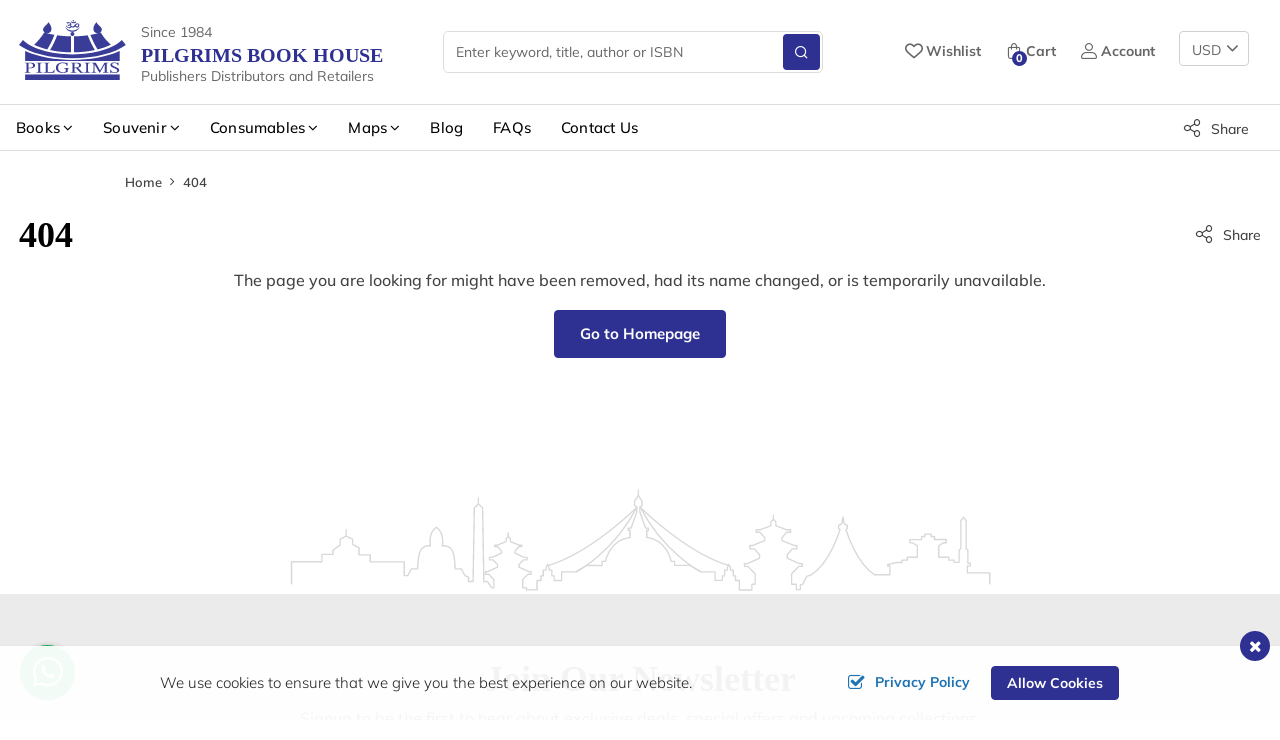

--- FILE ---
content_type: text/html; charset=UTF-8
request_url: https://pilgrimsonlineshop.com/404
body_size: 9904
content:
<!DOCTYPE html><html lang="en" prefix="og: https://ogp.me/ns#"><head>
<link rel="dns-prefetch" href="//ogp.me">
<link rel="dns-prefetch" href="//pilgrimsonlineshop.com">
<link rel="dns-prefetch" href="//www.instagram.com">
<link rel="dns-prefetch" href="//media.pilgrimsonlineshop.com">
<link rel="dns-prefetch" href="//fonts.googleapis.com">
<link rel="dns-prefetch" href="//fonts.gstatic.com">
<link rel="dns-prefetch" href="//schema.org">
<link rel="dns-prefetch" href="//www.facebook.com">
<link rel="dns-prefetch" href="//twitter.com">
<link rel="dns-prefetch" href="//www.linkedin.com">
<link rel="dns-prefetch" href="//wa.me">
<link rel="dns-prefetch" href="//www.tripadvisor.com">
<link rel="dns-prefetch" href="//en.wikipedia.org">
<link rel="dns-prefetch" href="//cdnjs.cloudflare.com">
<link rel="dns-prefetch" href="//www.googletagmanager.com"><meta charset="utf-8"><meta http-equiv="X-UA-Compatible" content="IE=edge,chrome=1"><meta name="viewport" content="width=device-width, initial-scale=1, shrink-to-fit=no"><meta name="csrf-token" content="2dSMlba0Yn0FoseNqvK6XLlh3BkuX6Gf0uqdYsA9"><title>404</title><link rel="canonical" href="https://pilgrimsonlineshop.com/404"><meta property="og:locale" content="en_US"/><meta property="og:type" content="article"/><meta property="og:title" content="404"/><meta property="og:url" content="https://pilgrimsonlineshop.com/404"/><meta property="og:site_name" content="Pilgrims Book House"><meta name="twitter:card" content="summary"/><meta name="twitter:title" content="404"/><meta name="twitter:url" content="https://pilgrimsonlineshop.com/404"><meta name="twitter:site" content="@https://www.instagram.com/pilgrimsbookhouse/"/><meta name="twitter:creator" content="@https://www.instagram.com/pilgrimsbookhouse/"/><meta name="robots" content="index, follow"><meta name="googlebot" content="index, follow"><meta name="msnbot" content="index, follow"><meta name="author" content="Pilgrims Book House"><link rel="apple-touch-icon" href="https://media.pilgrimsonlineshop.com/themes/images/apple-touch-icon.png"><link rel="icon" type="image/png" sizes="384x384" href="https://media.pilgrimsonlineshop.com/themes/images/android-chrome-384x384.png"><link rel="icon" type="image/png" sizes="192x192" href="https://media.pilgrimsonlineshop.com/themes/images/android-chrome-192x192.png"><link rel="icon" type="image/png" sizes="32x32" href="https://media.pilgrimsonlineshop.com/themes/images/favicon-32x32.png"><link rel="icon" type="image/png" sizes="16x16" href="https://media.pilgrimsonlineshop.com/themes/images/favicon-16x16.png"><meta name="msapplication-TileImage" content="https://media.pilgrimsonlineshop.com/themes/images/mstile-150x150.png"><link rel="shortcut icon" href="https://media.pilgrimsonlineshop.com/themes/images/favicon.ico" type="image/x-icon"><link rel="icon" href="https://media.pilgrimsonlineshop.com/themes/images/favicon.ico" type="image/x-icon"><link href="https://fonts.googleapis.com/css2?family=Mulish:ital,wght@0,200;0,300;0,400;0,500;0,600;0,700;0,800;0,900;1,200;1,300;1,400;1,500;1,600;1,700;1,800;1,900&display=swap" rel="preload" as="style"><style type="text/css">@font-face {font-family:Mulish;font-style:normal;font-weight:200;src:url(/cf-fonts/v/mulish/5.0.16/cyrillic/wght/normal.woff2);unicode-range:U+0301,U+0400-045F,U+0490-0491,U+04B0-04B1,U+2116;font-display:swap;}@font-face {font-family:Mulish;font-style:normal;font-weight:200;src:url(/cf-fonts/v/mulish/5.0.16/latin/wght/normal.woff2);unicode-range:U+0000-00FF,U+0131,U+0152-0153,U+02BB-02BC,U+02C6,U+02DA,U+02DC,U+0304,U+0308,U+0329,U+2000-206F,U+2074,U+20AC,U+2122,U+2191,U+2193,U+2212,U+2215,U+FEFF,U+FFFD;font-display:swap;}@font-face {font-family:Mulish;font-style:normal;font-weight:200;src:url(/cf-fonts/v/mulish/5.0.16/cyrillic-ext/wght/normal.woff2);unicode-range:U+0460-052F,U+1C80-1C88,U+20B4,U+2DE0-2DFF,U+A640-A69F,U+FE2E-FE2F;font-display:swap;}@font-face {font-family:Mulish;font-style:normal;font-weight:200;src:url(/cf-fonts/v/mulish/5.0.16/latin-ext/wght/normal.woff2);unicode-range:U+0100-02AF,U+0304,U+0308,U+0329,U+1E00-1E9F,U+1EF2-1EFF,U+2020,U+20A0-20AB,U+20AD-20CF,U+2113,U+2C60-2C7F,U+A720-A7FF;font-display:swap;}@font-face {font-family:Mulish;font-style:normal;font-weight:200;src:url(/cf-fonts/v/mulish/5.0.16/vietnamese/wght/normal.woff2);unicode-range:U+0102-0103,U+0110-0111,U+0128-0129,U+0168-0169,U+01A0-01A1,U+01AF-01B0,U+0300-0301,U+0303-0304,U+0308-0309,U+0323,U+0329,U+1EA0-1EF9,U+20AB;font-display:swap;}@font-face {font-family:Mulish;font-style:normal;font-weight:300;src:url(/cf-fonts/v/mulish/5.0.16/latin-ext/wght/normal.woff2);unicode-range:U+0100-02AF,U+0304,U+0308,U+0329,U+1E00-1E9F,U+1EF2-1EFF,U+2020,U+20A0-20AB,U+20AD-20CF,U+2113,U+2C60-2C7F,U+A720-A7FF;font-display:swap;}@font-face {font-family:Mulish;font-style:normal;font-weight:300;src:url(/cf-fonts/v/mulish/5.0.16/vietnamese/wght/normal.woff2);unicode-range:U+0102-0103,U+0110-0111,U+0128-0129,U+0168-0169,U+01A0-01A1,U+01AF-01B0,U+0300-0301,U+0303-0304,U+0308-0309,U+0323,U+0329,U+1EA0-1EF9,U+20AB;font-display:swap;}@font-face {font-family:Mulish;font-style:normal;font-weight:300;src:url(/cf-fonts/v/mulish/5.0.16/cyrillic-ext/wght/normal.woff2);unicode-range:U+0460-052F,U+1C80-1C88,U+20B4,U+2DE0-2DFF,U+A640-A69F,U+FE2E-FE2F;font-display:swap;}@font-face {font-family:Mulish;font-style:normal;font-weight:300;src:url(/cf-fonts/v/mulish/5.0.16/latin/wght/normal.woff2);unicode-range:U+0000-00FF,U+0131,U+0152-0153,U+02BB-02BC,U+02C6,U+02DA,U+02DC,U+0304,U+0308,U+0329,U+2000-206F,U+2074,U+20AC,U+2122,U+2191,U+2193,U+2212,U+2215,U+FEFF,U+FFFD;font-display:swap;}@font-face {font-family:Mulish;font-style:normal;font-weight:300;src:url(/cf-fonts/v/mulish/5.0.16/cyrillic/wght/normal.woff2);unicode-range:U+0301,U+0400-045F,U+0490-0491,U+04B0-04B1,U+2116;font-display:swap;}@font-face {font-family:Mulish;font-style:normal;font-weight:400;src:url(/cf-fonts/v/mulish/5.0.16/cyrillic/wght/normal.woff2);unicode-range:U+0301,U+0400-045F,U+0490-0491,U+04B0-04B1,U+2116;font-display:swap;}@font-face {font-family:Mulish;font-style:normal;font-weight:400;src:url(/cf-fonts/v/mulish/5.0.16/latin-ext/wght/normal.woff2);unicode-range:U+0100-02AF,U+0304,U+0308,U+0329,U+1E00-1E9F,U+1EF2-1EFF,U+2020,U+20A0-20AB,U+20AD-20CF,U+2113,U+2C60-2C7F,U+A720-A7FF;font-display:swap;}@font-face {font-family:Mulish;font-style:normal;font-weight:400;src:url(/cf-fonts/v/mulish/5.0.16/cyrillic-ext/wght/normal.woff2);unicode-range:U+0460-052F,U+1C80-1C88,U+20B4,U+2DE0-2DFF,U+A640-A69F,U+FE2E-FE2F;font-display:swap;}@font-face {font-family:Mulish;font-style:normal;font-weight:400;src:url(/cf-fonts/v/mulish/5.0.16/latin/wght/normal.woff2);unicode-range:U+0000-00FF,U+0131,U+0152-0153,U+02BB-02BC,U+02C6,U+02DA,U+02DC,U+0304,U+0308,U+0329,U+2000-206F,U+2074,U+20AC,U+2122,U+2191,U+2193,U+2212,U+2215,U+FEFF,U+FFFD;font-display:swap;}@font-face {font-family:Mulish;font-style:normal;font-weight:400;src:url(/cf-fonts/v/mulish/5.0.16/vietnamese/wght/normal.woff2);unicode-range:U+0102-0103,U+0110-0111,U+0128-0129,U+0168-0169,U+01A0-01A1,U+01AF-01B0,U+0300-0301,U+0303-0304,U+0308-0309,U+0323,U+0329,U+1EA0-1EF9,U+20AB;font-display:swap;}@font-face {font-family:Mulish;font-style:normal;font-weight:500;src:url(/cf-fonts/v/mulish/5.0.16/cyrillic/wght/normal.woff2);unicode-range:U+0301,U+0400-045F,U+0490-0491,U+04B0-04B1,U+2116;font-display:swap;}@font-face {font-family:Mulish;font-style:normal;font-weight:500;src:url(/cf-fonts/v/mulish/5.0.16/latin-ext/wght/normal.woff2);unicode-range:U+0100-02AF,U+0304,U+0308,U+0329,U+1E00-1E9F,U+1EF2-1EFF,U+2020,U+20A0-20AB,U+20AD-20CF,U+2113,U+2C60-2C7F,U+A720-A7FF;font-display:swap;}@font-face {font-family:Mulish;font-style:normal;font-weight:500;src:url(/cf-fonts/v/mulish/5.0.16/vietnamese/wght/normal.woff2);unicode-range:U+0102-0103,U+0110-0111,U+0128-0129,U+0168-0169,U+01A0-01A1,U+01AF-01B0,U+0300-0301,U+0303-0304,U+0308-0309,U+0323,U+0329,U+1EA0-1EF9,U+20AB;font-display:swap;}@font-face {font-family:Mulish;font-style:normal;font-weight:500;src:url(/cf-fonts/v/mulish/5.0.16/cyrillic-ext/wght/normal.woff2);unicode-range:U+0460-052F,U+1C80-1C88,U+20B4,U+2DE0-2DFF,U+A640-A69F,U+FE2E-FE2F;font-display:swap;}@font-face {font-family:Mulish;font-style:normal;font-weight:500;src:url(/cf-fonts/v/mulish/5.0.16/latin/wght/normal.woff2);unicode-range:U+0000-00FF,U+0131,U+0152-0153,U+02BB-02BC,U+02C6,U+02DA,U+02DC,U+0304,U+0308,U+0329,U+2000-206F,U+2074,U+20AC,U+2122,U+2191,U+2193,U+2212,U+2215,U+FEFF,U+FFFD;font-display:swap;}@font-face {font-family:Mulish;font-style:normal;font-weight:600;src:url(/cf-fonts/v/mulish/5.0.16/cyrillic-ext/wght/normal.woff2);unicode-range:U+0460-052F,U+1C80-1C88,U+20B4,U+2DE0-2DFF,U+A640-A69F,U+FE2E-FE2F;font-display:swap;}@font-face {font-family:Mulish;font-style:normal;font-weight:600;src:url(/cf-fonts/v/mulish/5.0.16/vietnamese/wght/normal.woff2);unicode-range:U+0102-0103,U+0110-0111,U+0128-0129,U+0168-0169,U+01A0-01A1,U+01AF-01B0,U+0300-0301,U+0303-0304,U+0308-0309,U+0323,U+0329,U+1EA0-1EF9,U+20AB;font-display:swap;}@font-face {font-family:Mulish;font-style:normal;font-weight:600;src:url(/cf-fonts/v/mulish/5.0.16/latin-ext/wght/normal.woff2);unicode-range:U+0100-02AF,U+0304,U+0308,U+0329,U+1E00-1E9F,U+1EF2-1EFF,U+2020,U+20A0-20AB,U+20AD-20CF,U+2113,U+2C60-2C7F,U+A720-A7FF;font-display:swap;}@font-face {font-family:Mulish;font-style:normal;font-weight:600;src:url(/cf-fonts/v/mulish/5.0.16/cyrillic/wght/normal.woff2);unicode-range:U+0301,U+0400-045F,U+0490-0491,U+04B0-04B1,U+2116;font-display:swap;}@font-face {font-family:Mulish;font-style:normal;font-weight:600;src:url(/cf-fonts/v/mulish/5.0.16/latin/wght/normal.woff2);unicode-range:U+0000-00FF,U+0131,U+0152-0153,U+02BB-02BC,U+02C6,U+02DA,U+02DC,U+0304,U+0308,U+0329,U+2000-206F,U+2074,U+20AC,U+2122,U+2191,U+2193,U+2212,U+2215,U+FEFF,U+FFFD;font-display:swap;}@font-face {font-family:Mulish;font-style:normal;font-weight:700;src:url(/cf-fonts/v/mulish/5.0.16/cyrillic-ext/wght/normal.woff2);unicode-range:U+0460-052F,U+1C80-1C88,U+20B4,U+2DE0-2DFF,U+A640-A69F,U+FE2E-FE2F;font-display:swap;}@font-face {font-family:Mulish;font-style:normal;font-weight:700;src:url(/cf-fonts/v/mulish/5.0.16/latin-ext/wght/normal.woff2);unicode-range:U+0100-02AF,U+0304,U+0308,U+0329,U+1E00-1E9F,U+1EF2-1EFF,U+2020,U+20A0-20AB,U+20AD-20CF,U+2113,U+2C60-2C7F,U+A720-A7FF;font-display:swap;}@font-face {font-family:Mulish;font-style:normal;font-weight:700;src:url(/cf-fonts/v/mulish/5.0.16/cyrillic/wght/normal.woff2);unicode-range:U+0301,U+0400-045F,U+0490-0491,U+04B0-04B1,U+2116;font-display:swap;}@font-face {font-family:Mulish;font-style:normal;font-weight:700;src:url(/cf-fonts/v/mulish/5.0.16/latin/wght/normal.woff2);unicode-range:U+0000-00FF,U+0131,U+0152-0153,U+02BB-02BC,U+02C6,U+02DA,U+02DC,U+0304,U+0308,U+0329,U+2000-206F,U+2074,U+20AC,U+2122,U+2191,U+2193,U+2212,U+2215,U+FEFF,U+FFFD;font-display:swap;}@font-face {font-family:Mulish;font-style:normal;font-weight:700;src:url(/cf-fonts/v/mulish/5.0.16/vietnamese/wght/normal.woff2);unicode-range:U+0102-0103,U+0110-0111,U+0128-0129,U+0168-0169,U+01A0-01A1,U+01AF-01B0,U+0300-0301,U+0303-0304,U+0308-0309,U+0323,U+0329,U+1EA0-1EF9,U+20AB;font-display:swap;}@font-face {font-family:Mulish;font-style:normal;font-weight:800;src:url(/cf-fonts/v/mulish/5.0.16/latin/wght/normal.woff2);unicode-range:U+0000-00FF,U+0131,U+0152-0153,U+02BB-02BC,U+02C6,U+02DA,U+02DC,U+0304,U+0308,U+0329,U+2000-206F,U+2074,U+20AC,U+2122,U+2191,U+2193,U+2212,U+2215,U+FEFF,U+FFFD;font-display:swap;}@font-face {font-family:Mulish;font-style:normal;font-weight:800;src:url(/cf-fonts/v/mulish/5.0.16/vietnamese/wght/normal.woff2);unicode-range:U+0102-0103,U+0110-0111,U+0128-0129,U+0168-0169,U+01A0-01A1,U+01AF-01B0,U+0300-0301,U+0303-0304,U+0308-0309,U+0323,U+0329,U+1EA0-1EF9,U+20AB;font-display:swap;}@font-face {font-family:Mulish;font-style:normal;font-weight:800;src:url(/cf-fonts/v/mulish/5.0.16/cyrillic-ext/wght/normal.woff2);unicode-range:U+0460-052F,U+1C80-1C88,U+20B4,U+2DE0-2DFF,U+A640-A69F,U+FE2E-FE2F;font-display:swap;}@font-face {font-family:Mulish;font-style:normal;font-weight:800;src:url(/cf-fonts/v/mulish/5.0.16/latin-ext/wght/normal.woff2);unicode-range:U+0100-02AF,U+0304,U+0308,U+0329,U+1E00-1E9F,U+1EF2-1EFF,U+2020,U+20A0-20AB,U+20AD-20CF,U+2113,U+2C60-2C7F,U+A720-A7FF;font-display:swap;}@font-face {font-family:Mulish;font-style:normal;font-weight:800;src:url(/cf-fonts/v/mulish/5.0.16/cyrillic/wght/normal.woff2);unicode-range:U+0301,U+0400-045F,U+0490-0491,U+04B0-04B1,U+2116;font-display:swap;}@font-face {font-family:Mulish;font-style:normal;font-weight:900;src:url(/cf-fonts/v/mulish/5.0.16/cyrillic-ext/wght/normal.woff2);unicode-range:U+0460-052F,U+1C80-1C88,U+20B4,U+2DE0-2DFF,U+A640-A69F,U+FE2E-FE2F;font-display:swap;}@font-face {font-family:Mulish;font-style:normal;font-weight:900;src:url(/cf-fonts/v/mulish/5.0.16/latin/wght/normal.woff2);unicode-range:U+0000-00FF,U+0131,U+0152-0153,U+02BB-02BC,U+02C6,U+02DA,U+02DC,U+0304,U+0308,U+0329,U+2000-206F,U+2074,U+20AC,U+2122,U+2191,U+2193,U+2212,U+2215,U+FEFF,U+FFFD;font-display:swap;}@font-face {font-family:Mulish;font-style:normal;font-weight:900;src:url(/cf-fonts/v/mulish/5.0.16/latin-ext/wght/normal.woff2);unicode-range:U+0100-02AF,U+0304,U+0308,U+0329,U+1E00-1E9F,U+1EF2-1EFF,U+2020,U+20A0-20AB,U+20AD-20CF,U+2113,U+2C60-2C7F,U+A720-A7FF;font-display:swap;}@font-face {font-family:Mulish;font-style:normal;font-weight:900;src:url(/cf-fonts/v/mulish/5.0.16/cyrillic/wght/normal.woff2);unicode-range:U+0301,U+0400-045F,U+0490-0491,U+04B0-04B1,U+2116;font-display:swap;}@font-face {font-family:Mulish;font-style:normal;font-weight:900;src:url(/cf-fonts/v/mulish/5.0.16/vietnamese/wght/normal.woff2);unicode-range:U+0102-0103,U+0110-0111,U+0128-0129,U+0168-0169,U+01A0-01A1,U+01AF-01B0,U+0300-0301,U+0303-0304,U+0308-0309,U+0323,U+0329,U+1EA0-1EF9,U+20AB;font-display:swap;}@font-face {font-family:Mulish;font-style:italic;font-weight:200;src:url(/cf-fonts/v/mulish/5.0.16/cyrillic-ext/wght/italic.woff2);unicode-range:U+0460-052F,U+1C80-1C88,U+20B4,U+2DE0-2DFF,U+A640-A69F,U+FE2E-FE2F;font-display:swap;}@font-face {font-family:Mulish;font-style:italic;font-weight:200;src:url(/cf-fonts/v/mulish/5.0.16/latin/wght/italic.woff2);unicode-range:U+0000-00FF,U+0131,U+0152-0153,U+02BB-02BC,U+02C6,U+02DA,U+02DC,U+0304,U+0308,U+0329,U+2000-206F,U+2074,U+20AC,U+2122,U+2191,U+2193,U+2212,U+2215,U+FEFF,U+FFFD;font-display:swap;}@font-face {font-family:Mulish;font-style:italic;font-weight:200;src:url(/cf-fonts/v/mulish/5.0.16/vietnamese/wght/italic.woff2);unicode-range:U+0102-0103,U+0110-0111,U+0128-0129,U+0168-0169,U+01A0-01A1,U+01AF-01B0,U+0300-0301,U+0303-0304,U+0308-0309,U+0323,U+0329,U+1EA0-1EF9,U+20AB;font-display:swap;}@font-face {font-family:Mulish;font-style:italic;font-weight:200;src:url(/cf-fonts/v/mulish/5.0.16/cyrillic/wght/italic.woff2);unicode-range:U+0301,U+0400-045F,U+0490-0491,U+04B0-04B1,U+2116;font-display:swap;}@font-face {font-family:Mulish;font-style:italic;font-weight:200;src:url(/cf-fonts/v/mulish/5.0.16/latin-ext/wght/italic.woff2);unicode-range:U+0100-02AF,U+0304,U+0308,U+0329,U+1E00-1E9F,U+1EF2-1EFF,U+2020,U+20A0-20AB,U+20AD-20CF,U+2113,U+2C60-2C7F,U+A720-A7FF;font-display:swap;}@font-face {font-family:Mulish;font-style:italic;font-weight:300;src:url(/cf-fonts/v/mulish/5.0.16/latin/wght/italic.woff2);unicode-range:U+0000-00FF,U+0131,U+0152-0153,U+02BB-02BC,U+02C6,U+02DA,U+02DC,U+0304,U+0308,U+0329,U+2000-206F,U+2074,U+20AC,U+2122,U+2191,U+2193,U+2212,U+2215,U+FEFF,U+FFFD;font-display:swap;}@font-face {font-family:Mulish;font-style:italic;font-weight:300;src:url(/cf-fonts/v/mulish/5.0.16/latin-ext/wght/italic.woff2);unicode-range:U+0100-02AF,U+0304,U+0308,U+0329,U+1E00-1E9F,U+1EF2-1EFF,U+2020,U+20A0-20AB,U+20AD-20CF,U+2113,U+2C60-2C7F,U+A720-A7FF;font-display:swap;}@font-face {font-family:Mulish;font-style:italic;font-weight:300;src:url(/cf-fonts/v/mulish/5.0.16/cyrillic/wght/italic.woff2);unicode-range:U+0301,U+0400-045F,U+0490-0491,U+04B0-04B1,U+2116;font-display:swap;}@font-face {font-family:Mulish;font-style:italic;font-weight:300;src:url(/cf-fonts/v/mulish/5.0.16/vietnamese/wght/italic.woff2);unicode-range:U+0102-0103,U+0110-0111,U+0128-0129,U+0168-0169,U+01A0-01A1,U+01AF-01B0,U+0300-0301,U+0303-0304,U+0308-0309,U+0323,U+0329,U+1EA0-1EF9,U+20AB;font-display:swap;}@font-face {font-family:Mulish;font-style:italic;font-weight:300;src:url(/cf-fonts/v/mulish/5.0.16/cyrillic-ext/wght/italic.woff2);unicode-range:U+0460-052F,U+1C80-1C88,U+20B4,U+2DE0-2DFF,U+A640-A69F,U+FE2E-FE2F;font-display:swap;}@font-face {font-family:Mulish;font-style:italic;font-weight:400;src:url(/cf-fonts/v/mulish/5.0.16/cyrillic/wght/italic.woff2);unicode-range:U+0301,U+0400-045F,U+0490-0491,U+04B0-04B1,U+2116;font-display:swap;}@font-face {font-family:Mulish;font-style:italic;font-weight:400;src:url(/cf-fonts/v/mulish/5.0.16/cyrillic-ext/wght/italic.woff2);unicode-range:U+0460-052F,U+1C80-1C88,U+20B4,U+2DE0-2DFF,U+A640-A69F,U+FE2E-FE2F;font-display:swap;}@font-face {font-family:Mulish;font-style:italic;font-weight:400;src:url(/cf-fonts/v/mulish/5.0.16/latin-ext/wght/italic.woff2);unicode-range:U+0100-02AF,U+0304,U+0308,U+0329,U+1E00-1E9F,U+1EF2-1EFF,U+2020,U+20A0-20AB,U+20AD-20CF,U+2113,U+2C60-2C7F,U+A720-A7FF;font-display:swap;}@font-face {font-family:Mulish;font-style:italic;font-weight:400;src:url(/cf-fonts/v/mulish/5.0.16/vietnamese/wght/italic.woff2);unicode-range:U+0102-0103,U+0110-0111,U+0128-0129,U+0168-0169,U+01A0-01A1,U+01AF-01B0,U+0300-0301,U+0303-0304,U+0308-0309,U+0323,U+0329,U+1EA0-1EF9,U+20AB;font-display:swap;}@font-face {font-family:Mulish;font-style:italic;font-weight:400;src:url(/cf-fonts/v/mulish/5.0.16/latin/wght/italic.woff2);unicode-range:U+0000-00FF,U+0131,U+0152-0153,U+02BB-02BC,U+02C6,U+02DA,U+02DC,U+0304,U+0308,U+0329,U+2000-206F,U+2074,U+20AC,U+2122,U+2191,U+2193,U+2212,U+2215,U+FEFF,U+FFFD;font-display:swap;}@font-face {font-family:Mulish;font-style:italic;font-weight:500;src:url(/cf-fonts/v/mulish/5.0.16/latin/wght/italic.woff2);unicode-range:U+0000-00FF,U+0131,U+0152-0153,U+02BB-02BC,U+02C6,U+02DA,U+02DC,U+0304,U+0308,U+0329,U+2000-206F,U+2074,U+20AC,U+2122,U+2191,U+2193,U+2212,U+2215,U+FEFF,U+FFFD;font-display:swap;}@font-face {font-family:Mulish;font-style:italic;font-weight:500;src:url(/cf-fonts/v/mulish/5.0.16/latin-ext/wght/italic.woff2);unicode-range:U+0100-02AF,U+0304,U+0308,U+0329,U+1E00-1E9F,U+1EF2-1EFF,U+2020,U+20A0-20AB,U+20AD-20CF,U+2113,U+2C60-2C7F,U+A720-A7FF;font-display:swap;}@font-face {font-family:Mulish;font-style:italic;font-weight:500;src:url(/cf-fonts/v/mulish/5.0.16/vietnamese/wght/italic.woff2);unicode-range:U+0102-0103,U+0110-0111,U+0128-0129,U+0168-0169,U+01A0-01A1,U+01AF-01B0,U+0300-0301,U+0303-0304,U+0308-0309,U+0323,U+0329,U+1EA0-1EF9,U+20AB;font-display:swap;}@font-face {font-family:Mulish;font-style:italic;font-weight:500;src:url(/cf-fonts/v/mulish/5.0.16/cyrillic-ext/wght/italic.woff2);unicode-range:U+0460-052F,U+1C80-1C88,U+20B4,U+2DE0-2DFF,U+A640-A69F,U+FE2E-FE2F;font-display:swap;}@font-face {font-family:Mulish;font-style:italic;font-weight:500;src:url(/cf-fonts/v/mulish/5.0.16/cyrillic/wght/italic.woff2);unicode-range:U+0301,U+0400-045F,U+0490-0491,U+04B0-04B1,U+2116;font-display:swap;}@font-face {font-family:Mulish;font-style:italic;font-weight:600;src:url(/cf-fonts/v/mulish/5.0.16/cyrillic/wght/italic.woff2);unicode-range:U+0301,U+0400-045F,U+0490-0491,U+04B0-04B1,U+2116;font-display:swap;}@font-face {font-family:Mulish;font-style:italic;font-weight:600;src:url(/cf-fonts/v/mulish/5.0.16/latin-ext/wght/italic.woff2);unicode-range:U+0100-02AF,U+0304,U+0308,U+0329,U+1E00-1E9F,U+1EF2-1EFF,U+2020,U+20A0-20AB,U+20AD-20CF,U+2113,U+2C60-2C7F,U+A720-A7FF;font-display:swap;}@font-face {font-family:Mulish;font-style:italic;font-weight:600;src:url(/cf-fonts/v/mulish/5.0.16/vietnamese/wght/italic.woff2);unicode-range:U+0102-0103,U+0110-0111,U+0128-0129,U+0168-0169,U+01A0-01A1,U+01AF-01B0,U+0300-0301,U+0303-0304,U+0308-0309,U+0323,U+0329,U+1EA0-1EF9,U+20AB;font-display:swap;}@font-face {font-family:Mulish;font-style:italic;font-weight:600;src:url(/cf-fonts/v/mulish/5.0.16/latin/wght/italic.woff2);unicode-range:U+0000-00FF,U+0131,U+0152-0153,U+02BB-02BC,U+02C6,U+02DA,U+02DC,U+0304,U+0308,U+0329,U+2000-206F,U+2074,U+20AC,U+2122,U+2191,U+2193,U+2212,U+2215,U+FEFF,U+FFFD;font-display:swap;}@font-face {font-family:Mulish;font-style:italic;font-weight:600;src:url(/cf-fonts/v/mulish/5.0.16/cyrillic-ext/wght/italic.woff2);unicode-range:U+0460-052F,U+1C80-1C88,U+20B4,U+2DE0-2DFF,U+A640-A69F,U+FE2E-FE2F;font-display:swap;}@font-face {font-family:Mulish;font-style:italic;font-weight:700;src:url(/cf-fonts/v/mulish/5.0.16/cyrillic-ext/wght/italic.woff2);unicode-range:U+0460-052F,U+1C80-1C88,U+20B4,U+2DE0-2DFF,U+A640-A69F,U+FE2E-FE2F;font-display:swap;}@font-face {font-family:Mulish;font-style:italic;font-weight:700;src:url(/cf-fonts/v/mulish/5.0.16/latin/wght/italic.woff2);unicode-range:U+0000-00FF,U+0131,U+0152-0153,U+02BB-02BC,U+02C6,U+02DA,U+02DC,U+0304,U+0308,U+0329,U+2000-206F,U+2074,U+20AC,U+2122,U+2191,U+2193,U+2212,U+2215,U+FEFF,U+FFFD;font-display:swap;}@font-face {font-family:Mulish;font-style:italic;font-weight:700;src:url(/cf-fonts/v/mulish/5.0.16/latin-ext/wght/italic.woff2);unicode-range:U+0100-02AF,U+0304,U+0308,U+0329,U+1E00-1E9F,U+1EF2-1EFF,U+2020,U+20A0-20AB,U+20AD-20CF,U+2113,U+2C60-2C7F,U+A720-A7FF;font-display:swap;}@font-face {font-family:Mulish;font-style:italic;font-weight:700;src:url(/cf-fonts/v/mulish/5.0.16/cyrillic/wght/italic.woff2);unicode-range:U+0301,U+0400-045F,U+0490-0491,U+04B0-04B1,U+2116;font-display:swap;}@font-face {font-family:Mulish;font-style:italic;font-weight:700;src:url(/cf-fonts/v/mulish/5.0.16/vietnamese/wght/italic.woff2);unicode-range:U+0102-0103,U+0110-0111,U+0128-0129,U+0168-0169,U+01A0-01A1,U+01AF-01B0,U+0300-0301,U+0303-0304,U+0308-0309,U+0323,U+0329,U+1EA0-1EF9,U+20AB;font-display:swap;}@font-face {font-family:Mulish;font-style:italic;font-weight:800;src:url(/cf-fonts/v/mulish/5.0.16/vietnamese/wght/italic.woff2);unicode-range:U+0102-0103,U+0110-0111,U+0128-0129,U+0168-0169,U+01A0-01A1,U+01AF-01B0,U+0300-0301,U+0303-0304,U+0308-0309,U+0323,U+0329,U+1EA0-1EF9,U+20AB;font-display:swap;}@font-face {font-family:Mulish;font-style:italic;font-weight:800;src:url(/cf-fonts/v/mulish/5.0.16/cyrillic/wght/italic.woff2);unicode-range:U+0301,U+0400-045F,U+0490-0491,U+04B0-04B1,U+2116;font-display:swap;}@font-face {font-family:Mulish;font-style:italic;font-weight:800;src:url(/cf-fonts/v/mulish/5.0.16/latin/wght/italic.woff2);unicode-range:U+0000-00FF,U+0131,U+0152-0153,U+02BB-02BC,U+02C6,U+02DA,U+02DC,U+0304,U+0308,U+0329,U+2000-206F,U+2074,U+20AC,U+2122,U+2191,U+2193,U+2212,U+2215,U+FEFF,U+FFFD;font-display:swap;}@font-face {font-family:Mulish;font-style:italic;font-weight:800;src:url(/cf-fonts/v/mulish/5.0.16/cyrillic-ext/wght/italic.woff2);unicode-range:U+0460-052F,U+1C80-1C88,U+20B4,U+2DE0-2DFF,U+A640-A69F,U+FE2E-FE2F;font-display:swap;}@font-face {font-family:Mulish;font-style:italic;font-weight:800;src:url(/cf-fonts/v/mulish/5.0.16/latin-ext/wght/italic.woff2);unicode-range:U+0100-02AF,U+0304,U+0308,U+0329,U+1E00-1E9F,U+1EF2-1EFF,U+2020,U+20A0-20AB,U+20AD-20CF,U+2113,U+2C60-2C7F,U+A720-A7FF;font-display:swap;}@font-face {font-family:Mulish;font-style:italic;font-weight:900;src:url(/cf-fonts/v/mulish/5.0.16/latin-ext/wght/italic.woff2);unicode-range:U+0100-02AF,U+0304,U+0308,U+0329,U+1E00-1E9F,U+1EF2-1EFF,U+2020,U+20A0-20AB,U+20AD-20CF,U+2113,U+2C60-2C7F,U+A720-A7FF;font-display:swap;}@font-face {font-family:Mulish;font-style:italic;font-weight:900;src:url(/cf-fonts/v/mulish/5.0.16/latin/wght/italic.woff2);unicode-range:U+0000-00FF,U+0131,U+0152-0153,U+02BB-02BC,U+02C6,U+02DA,U+02DC,U+0304,U+0308,U+0329,U+2000-206F,U+2074,U+20AC,U+2122,U+2191,U+2193,U+2212,U+2215,U+FEFF,U+FFFD;font-display:swap;}@font-face {font-family:Mulish;font-style:italic;font-weight:900;src:url(/cf-fonts/v/mulish/5.0.16/vietnamese/wght/italic.woff2);unicode-range:U+0102-0103,U+0110-0111,U+0128-0129,U+0168-0169,U+01A0-01A1,U+01AF-01B0,U+0300-0301,U+0303-0304,U+0308-0309,U+0323,U+0329,U+1EA0-1EF9,U+20AB;font-display:swap;}@font-face {font-family:Mulish;font-style:italic;font-weight:900;src:url(/cf-fonts/v/mulish/5.0.16/cyrillic-ext/wght/italic.woff2);unicode-range:U+0460-052F,U+1C80-1C88,U+20B4,U+2DE0-2DFF,U+A640-A69F,U+FE2E-FE2F;font-display:swap;}@font-face {font-family:Mulish;font-style:italic;font-weight:900;src:url(/cf-fonts/v/mulish/5.0.16/cyrillic/wght/italic.woff2);unicode-range:U+0301,U+0400-045F,U+0490-0491,U+04B0-04B1,U+2116;font-display:swap;}</style><link href="https://fonts.googleapis.com/css2?family=Tinos:ital,wght@0,400;0,700;1,400;1,700&display=swap" rel="preload" as="style"><style type="text/css">@font-face {font-family:Tinos;font-style:normal;font-weight:400;src:url(/cf-fonts/s/tinos/5.0.11/cyrillic-ext/400/normal.woff2);unicode-range:U+0460-052F,U+1C80-1C88,U+20B4,U+2DE0-2DFF,U+A640-A69F,U+FE2E-FE2F;font-display:swap;}@font-face {font-family:Tinos;font-style:normal;font-weight:400;src:url(/cf-fonts/s/tinos/5.0.11/vietnamese/400/normal.woff2);unicode-range:U+0102-0103,U+0110-0111,U+0128-0129,U+0168-0169,U+01A0-01A1,U+01AF-01B0,U+0300-0301,U+0303-0304,U+0308-0309,U+0323,U+0329,U+1EA0-1EF9,U+20AB;font-display:swap;}@font-face {font-family:Tinos;font-style:normal;font-weight:400;src:url(/cf-fonts/s/tinos/5.0.11/latin-ext/400/normal.woff2);unicode-range:U+0100-02AF,U+0304,U+0308,U+0329,U+1E00-1E9F,U+1EF2-1EFF,U+2020,U+20A0-20AB,U+20AD-20CF,U+2113,U+2C60-2C7F,U+A720-A7FF;font-display:swap;}@font-face {font-family:Tinos;font-style:normal;font-weight:400;src:url(/cf-fonts/s/tinos/5.0.11/latin/400/normal.woff2);unicode-range:U+0000-00FF,U+0131,U+0152-0153,U+02BB-02BC,U+02C6,U+02DA,U+02DC,U+0304,U+0308,U+0329,U+2000-206F,U+2074,U+20AC,U+2122,U+2191,U+2193,U+2212,U+2215,U+FEFF,U+FFFD;font-display:swap;}@font-face {font-family:Tinos;font-style:normal;font-weight:400;src:url(/cf-fonts/s/tinos/5.0.11/greek/400/normal.woff2);unicode-range:U+0370-03FF;font-display:swap;}@font-face {font-family:Tinos;font-style:normal;font-weight:400;src:url(/cf-fonts/s/tinos/5.0.11/cyrillic/400/normal.woff2);unicode-range:U+0301,U+0400-045F,U+0490-0491,U+04B0-04B1,U+2116;font-display:swap;}@font-face {font-family:Tinos;font-style:normal;font-weight:400;src:url(/cf-fonts/s/tinos/5.0.11/greek-ext/400/normal.woff2);unicode-range:U+1F00-1FFF;font-display:swap;}@font-face {font-family:Tinos;font-style:normal;font-weight:400;src:url(/cf-fonts/s/tinos/5.0.11/hebrew/400/normal.woff2);unicode-range:U+0590-05FF,U+200C-2010,U+20AA,U+25CC,U+FB1D-FB4F;font-display:swap;}@font-face {font-family:Tinos;font-style:normal;font-weight:700;src:url(/cf-fonts/s/tinos/5.0.11/latin/700/normal.woff2);unicode-range:U+0000-00FF,U+0131,U+0152-0153,U+02BB-02BC,U+02C6,U+02DA,U+02DC,U+0304,U+0308,U+0329,U+2000-206F,U+2074,U+20AC,U+2122,U+2191,U+2193,U+2212,U+2215,U+FEFF,U+FFFD;font-display:swap;}@font-face {font-family:Tinos;font-style:normal;font-weight:700;src:url(/cf-fonts/s/tinos/5.0.11/greek-ext/700/normal.woff2);unicode-range:U+1F00-1FFF;font-display:swap;}@font-face {font-family:Tinos;font-style:normal;font-weight:700;src:url(/cf-fonts/s/tinos/5.0.11/hebrew/700/normal.woff2);unicode-range:U+0590-05FF,U+200C-2010,U+20AA,U+25CC,U+FB1D-FB4F;font-display:swap;}@font-face {font-family:Tinos;font-style:normal;font-weight:700;src:url(/cf-fonts/s/tinos/5.0.11/latin-ext/700/normal.woff2);unicode-range:U+0100-02AF,U+0304,U+0308,U+0329,U+1E00-1E9F,U+1EF2-1EFF,U+2020,U+20A0-20AB,U+20AD-20CF,U+2113,U+2C60-2C7F,U+A720-A7FF;font-display:swap;}@font-face {font-family:Tinos;font-style:normal;font-weight:700;src:url(/cf-fonts/s/tinos/5.0.11/vietnamese/700/normal.woff2);unicode-range:U+0102-0103,U+0110-0111,U+0128-0129,U+0168-0169,U+01A0-01A1,U+01AF-01B0,U+0300-0301,U+0303-0304,U+0308-0309,U+0323,U+0329,U+1EA0-1EF9,U+20AB;font-display:swap;}@font-face {font-family:Tinos;font-style:normal;font-weight:700;src:url(/cf-fonts/s/tinos/5.0.11/greek/700/normal.woff2);unicode-range:U+0370-03FF;font-display:swap;}@font-face {font-family:Tinos;font-style:normal;font-weight:700;src:url(/cf-fonts/s/tinos/5.0.11/cyrillic/700/normal.woff2);unicode-range:U+0301,U+0400-045F,U+0490-0491,U+04B0-04B1,U+2116;font-display:swap;}@font-face {font-family:Tinos;font-style:normal;font-weight:700;src:url(/cf-fonts/s/tinos/5.0.11/cyrillic-ext/700/normal.woff2);unicode-range:U+0460-052F,U+1C80-1C88,U+20B4,U+2DE0-2DFF,U+A640-A69F,U+FE2E-FE2F;font-display:swap;}@font-face {font-family:Tinos;font-style:italic;font-weight:400;src:url(/cf-fonts/s/tinos/5.0.11/greek/400/italic.woff2);unicode-range:U+0370-03FF;font-display:swap;}@font-face {font-family:Tinos;font-style:italic;font-weight:400;src:url(/cf-fonts/s/tinos/5.0.11/cyrillic-ext/400/italic.woff2);unicode-range:U+0460-052F,U+1C80-1C88,U+20B4,U+2DE0-2DFF,U+A640-A69F,U+FE2E-FE2F;font-display:swap;}@font-face {font-family:Tinos;font-style:italic;font-weight:400;src:url(/cf-fonts/s/tinos/5.0.11/vietnamese/400/italic.woff2);unicode-range:U+0102-0103,U+0110-0111,U+0128-0129,U+0168-0169,U+01A0-01A1,U+01AF-01B0,U+0300-0301,U+0303-0304,U+0308-0309,U+0323,U+0329,U+1EA0-1EF9,U+20AB;font-display:swap;}@font-face {font-family:Tinos;font-style:italic;font-weight:400;src:url(/cf-fonts/s/tinos/5.0.11/cyrillic/400/italic.woff2);unicode-range:U+0301,U+0400-045F,U+0490-0491,U+04B0-04B1,U+2116;font-display:swap;}@font-face {font-family:Tinos;font-style:italic;font-weight:400;src:url(/cf-fonts/s/tinos/5.0.11/latin/400/italic.woff2);unicode-range:U+0000-00FF,U+0131,U+0152-0153,U+02BB-02BC,U+02C6,U+02DA,U+02DC,U+0304,U+0308,U+0329,U+2000-206F,U+2074,U+20AC,U+2122,U+2191,U+2193,U+2212,U+2215,U+FEFF,U+FFFD;font-display:swap;}@font-face {font-family:Tinos;font-style:italic;font-weight:400;src:url(/cf-fonts/s/tinos/5.0.11/latin-ext/400/italic.woff2);unicode-range:U+0100-02AF,U+0304,U+0308,U+0329,U+1E00-1E9F,U+1EF2-1EFF,U+2020,U+20A0-20AB,U+20AD-20CF,U+2113,U+2C60-2C7F,U+A720-A7FF;font-display:swap;}@font-face {font-family:Tinos;font-style:italic;font-weight:400;src:url(/cf-fonts/s/tinos/5.0.11/greek-ext/400/italic.woff2);unicode-range:U+1F00-1FFF;font-display:swap;}@font-face {font-family:Tinos;font-style:italic;font-weight:400;src:url(/cf-fonts/s/tinos/5.0.11/hebrew/400/italic.woff2);unicode-range:U+0590-05FF,U+200C-2010,U+20AA,U+25CC,U+FB1D-FB4F;font-display:swap;}@font-face {font-family:Tinos;font-style:italic;font-weight:700;src:url(/cf-fonts/s/tinos/5.0.11/latin-ext/700/italic.woff2);unicode-range:U+0100-02AF,U+0304,U+0308,U+0329,U+1E00-1E9F,U+1EF2-1EFF,U+2020,U+20A0-20AB,U+20AD-20CF,U+2113,U+2C60-2C7F,U+A720-A7FF;font-display:swap;}@font-face {font-family:Tinos;font-style:italic;font-weight:700;src:url(/cf-fonts/s/tinos/5.0.11/cyrillic-ext/700/italic.woff2);unicode-range:U+0460-052F,U+1C80-1C88,U+20B4,U+2DE0-2DFF,U+A640-A69F,U+FE2E-FE2F;font-display:swap;}@font-face {font-family:Tinos;font-style:italic;font-weight:700;src:url(/cf-fonts/s/tinos/5.0.11/hebrew/700/italic.woff2);unicode-range:U+0590-05FF,U+200C-2010,U+20AA,U+25CC,U+FB1D-FB4F;font-display:swap;}@font-face {font-family:Tinos;font-style:italic;font-weight:700;src:url(/cf-fonts/s/tinos/5.0.11/greek-ext/700/italic.woff2);unicode-range:U+1F00-1FFF;font-display:swap;}@font-face {font-family:Tinos;font-style:italic;font-weight:700;src:url(/cf-fonts/s/tinos/5.0.11/cyrillic/700/italic.woff2);unicode-range:U+0301,U+0400-045F,U+0490-0491,U+04B0-04B1,U+2116;font-display:swap;}@font-face {font-family:Tinos;font-style:italic;font-weight:700;src:url(/cf-fonts/s/tinos/5.0.11/vietnamese/700/italic.woff2);unicode-range:U+0102-0103,U+0110-0111,U+0128-0129,U+0168-0169,U+01A0-01A1,U+01AF-01B0,U+0300-0301,U+0303-0304,U+0308-0309,U+0323,U+0329,U+1EA0-1EF9,U+20AB;font-display:swap;}@font-face {font-family:Tinos;font-style:italic;font-weight:700;src:url(/cf-fonts/s/tinos/5.0.11/latin/700/italic.woff2);unicode-range:U+0000-00FF,U+0131,U+0152-0153,U+02BB-02BC,U+02C6,U+02DA,U+02DC,U+0304,U+0308,U+0329,U+2000-206F,U+2074,U+20AC,U+2122,U+2191,U+2193,U+2212,U+2215,U+FEFF,U+FFFD;font-display:swap;}@font-face {font-family:Tinos;font-style:italic;font-weight:700;src:url(/cf-fonts/s/tinos/5.0.11/greek/700/italic.woff2);unicode-range:U+0370-03FF;font-display:swap;}</style><link rel="preload" as="font" type="font/woff2" crossorigin="anonymous" href="https://pilgrimsonlineshop.com/themes/fonts/fontAwesome/fontawesome-webfont.woff2?v=4.7.0"/><link rel="preload" as="font" type="font/woff2" crossorigin="anonymous" href="https://pilgrimsonlineshop.com/themes/fonts/icomoon/icomoon.woff2?foi737"/><link rel="preload" as="font" type="font/woff2" crossorigin="anonymous" href="https://pilgrimsonlineshop.com/themes/fonts/bootstrap-icon/bootstrap-icons.woff2?08efbba7c53d8c5413793eecb19b20bb" /><link rel="stylesheet" href="https://pilgrimsonlineshop.com/themes/css/main.min.css?id=6e40a163594d6b05e6d09afbe127690f"><link rel="preload" as="script" href="https://pilgrimsonlineshop.com/themes/js/main.min.js?id=029fbcba944da7c5cbbd131a66c0f079"><link rel="preload" as="script" href="https://pilgrimsonlineshop.com/themes/js/custom.min.js?id=6fb9deb3442d61654fd7a2f27af593a3"><script type="application/ld+json"> { "@context": "https://schema.org", "@type": "WebSite", "url": "https://pilgrimsonlineshop.com", "potentialAction": { "@type": "SearchAction", "target": "https://pilgrimsonlineshop.com/search?q={search_term_string}", "query-input": "required name=search_term_string" } } </script><style> @media screen and (max-width: 500px) { .product-facts ul>li span:first-child{ -webkit-box-flex: 0; -ms-flex: 0 0 38%; flex: 0 0 38%; max-width: 38%; } } .footer-contact-address a{ color: #222; } .footer-contact-address a:hover{ text-decoration: underline !important; } </style>
<style></style>
</head><body><div id="wrap"><header class="bd-navbar header" id="header"><div class="header__top"><div class="container"><div class="header__top__content"><div class="header__top__content__left"><div class="logo-wrapper"><a class="navbar-brand logo" href="/"><img width="107" height="59" src="https://media.pilgrimsonlineshop.com/themes/images/logo.svg" alt="Pilgrims Book House"></a><div class="logo-title"><span>Since 1984</span><div class="company-content"><span class="company-name">Pilgrims Book House</span><span>Publishers Distributors and Retailers</span></div></div></div><div class="top-key-search"><form action="https://pilgrimsonlineshop.com/search" autocomplete="off" method="GET"><label for="desktop-search" class="sr-only">Search</label><input type="text" id="desktop-search" class="form-control adv-search" placeholder="Enter keyword, title, author or ISBN" name="q" autocomplete="off" required><button type="submit" class="btn" aria-label="Search Button"><i class="icon-search1"></i></button></form><a href="javascript:;" aria-label="search icon" class="mobile-search-toggler d-lg-none"><i class="icon-search1"></i></a></div><div class="mobile-key-search"><form action="https://pilgrimsonlineshop.com/search" autocomplete="off" method="GET"><label for="mobile-footer-search" class="sr-only">Search</label><input type="text" id="mobile-footer-search" class="form-control adv-search" placeholder="Enter keyword, title, author or ISBN" name="q" autocomplete="off" required><button type="submit" class="btn" aria-label="Search Button"><i class="icon-search1"></i></button></form></div></div><div class="header__top__content__right"><ul class="navbar-nav"><li class="nav-item wishlist"><a href="https://pilgrimsonlineshop.com/customer/wish-list" class="nav-link"><i class="icon-heart"></i><b>Wishlist</b></a></li><li class="nav-item top-cart"><a href="https://pilgrimsonlineshop.com/cart" class="nav-link"><i class="icon-shopping-bag"></i><span class="item-card" id="cart-count">0</span><b>Cart</b></a></li><li class="nav-item user"><a href="javascript:;" class="dropdown-toggle nav-link" id="accountDropdown" data-bs-toggle="dropdown" aria-haspopup="true" aria-expanded="false"><i class="icon-user1"></i><b>Account</b></a><div class="dropdown-menu" aria-labelledby="accountDropdown"><div class="profile-id profile-list"><a class="dropdown-item" href="https://pilgrimsonlineshop.com/customer/login"><i class="fa fa-user-o"></i> Login/Register</a></div></div></li><li class="nav-item"><div class="currency"><div class="form"><label for="changeCurrency" class="sr-only">Change Currency</label><div class="form-group"><select id="changeCurrency" class="form-control changeCurrency"><option value="USD" selected>USD</option><option value="NPR" >NPR</option></select></div></div></div></li></ul></div></div></div></div><div class="header__bottom"><div class="container"><nav class="navbar navbar-expand-lg navbar-dark" id="main-menu"><div class="logo-wrapper"><a class="navbar-brand logo" href="/"><img width="118" height="73" src="https://media.pilgrimsonlineshop.com/themes/images/logo.svg" alt="Pilgrims Book House"></a><div class="logo-title"><span>Since 1984</span><div class="company-content"><span class="company-name">Pilgrims Book House</span><span>Publishers Distributors and Retailers</span></div></div></div><div class="collapse navbar-collapse" id="nav"><div class="container px-0"><ul class="navbar-nav" id="mainnav"><li class="nav-item dropdown"><a class="nav-link dropdown-toggle" href="https://pilgrimsonlineshop.com/books" role="button" data-bs-toggle="dropdown" aria-expanded="false">Books</a><ul class="dropdown-menu" role="menu"><li class="dropdown dropdown-item" data-dropdown-menu-active="hover"><a href="https://pilgrimsonlineshop.com/religion">Religion</a><ul class="dropdown-menu"><li class="dropdown-item"><a href="https://pilgrimsonlineshop.com/buddhism">Buddhism<span>- 161 items</span></a></li><li class="dropdown-item"><a href="https://pilgrimsonlineshop.com/hinduism">Hinduism<span>- 415 items</span></a></li><li class="dropdown-item"><a href="https://pilgrimsonlineshop.com/christianity">Christianity<span>- 3 items</span></a></li></ul></li><li class="dropdown-item"><a href="https://pilgrimsonlineshop.com/war-and-conflict">War and Conflict</a></li><li class="dropdown-item"><a href="https://pilgrimsonlineshop.com/autobiography-memoir">Autobiography / Memoir</a></li><li class="dropdown-item"><a href="https://pilgrimsonlineshop.com/spirituality">Spirituality</a></li><li class="dropdown-item"><a href="https://pilgrimsonlineshop.com/music">Music</a></li><li class="dropdown-item"><a href="https://pilgrimsonlineshop.com/zen-buddhism">Zen Buddhism</a></li><li class="dropdown-item"><a href="https://pilgrimsonlineshop.com/women">Women</a></li><li class="dropdown-item"><a href="https://pilgrimsonlineshop.com/astrology">Astrology</a></li><li class="dropdown dropdown-item" data-dropdown-menu-active="hover"><a href="https://pilgrimsonlineshop.com/nepali-language">Nepali Language</a><ul class="dropdown-menu"><li class="dropdown-item"><a href="https://pilgrimsonlineshop.com/nepali-poetry">Nepali Poetry</a></li><li class="dropdown-item"><a href="https://pilgrimsonlineshop.com/nepali-fiction">Nepali Fiction<span>- 96 items</span></a></li><li class="dropdown-item"><a href="https://pilgrimsonlineshop.com/nepali-autobiography-memoir">Nepali Autobiography / Memoir<span>- 37 items</span></a></li><li class="dropdown-item"><a href="https://pilgrimsonlineshop.com/nepali-story">Nepali Story<span>- 8 items</span></a></li><li class="dropdown-item"><a href="https://pilgrimsonlineshop.com/nepali-religion">Nepali Religion<span>- 3 items</span></a></li><li class="dropdown-item"><a href="https://pilgrimsonlineshop.com/nepali-travelogue">Nepali Travelogue<span>- 2 items</span></a></li><li class="dropdown-item"><a href="https://pilgrimsonlineshop.com/nepali-hinduism">Nepali Hinduism</a></li><li class="dropdown-item"><a href="https://pilgrimsonlineshop.com/nepali-biography">Nepali Biography<span>- 2 items</span></a></li><li class="dropdown-item"><a href="https://pilgrimsonlineshop.com/nepali-philosophy">Nepali Philosophy<span>- 1 items</span></a></li><li class="dropdown-item"><a href="https://pilgrimsonlineshop.com/nepali-economics">Nepali Economics<span>- 1 items</span></a></li><li class="dropdown-item"><a href="https://pilgrimsonlineshop.com/nepali-politics">Nepali Politics<span>- 3 items</span></a></li><li class="dropdown-item"><a href="https://pilgrimsonlineshop.com/nepali-self-help">Nepali Self Help</a></li><li class="dropdown-item"><a href="https://pilgrimsonlineshop.com/nepali-mountaineering">Nepali Mountaineering<span>- 1 items</span></a></li><li class="dropdown-item"><a href="https://pilgrimsonlineshop.com/nepali-relationship">Nepali Relationship</a></li><li class="dropdown-item"><a href="https://pilgrimsonlineshop.com/nepali-education">Nepali Education<span>- 1 items</span></a></li><li class="dropdown-item"><a href="https://pilgrimsonlineshop.com/nepali-bibliography">Nepali Bibliography<span>- 1 items</span></a></li><li class="dropdown-item"><a href="https://pilgrimsonlineshop.com/nepali-journalism">Nepali Journalism<span>- 1 items</span></a></li><li class="dropdown-item"><a href="https://pilgrimsonlineshop.com/nepali-spiritual">Nepali Spiritual</a></li><li class="dropdown-item"><a href="https://pilgrimsonlineshop.com/nepali-children-books">Nepali Children Books<span>- 472 items</span></a></li><li class="dropdown-item"><a href="https://pilgrimsonlineshop.com/nepali-history">Nepali History<span>- 8 items</span></a></li></ul></li><li class="dropdown-item"><a href="https://pilgrimsonlineshop.com/education">Education</a></li><li class="dropdown-item"><a href="https://pilgrimsonlineshop.com/coffee-table-pictorial">Coffee Table/Pictorial</a></li><li class="dropdown-item"><a href="https://pilgrimsonlineshop.com/bhutan">Bhutan</a></li><li class="dropdown-item"><a href="https://pilgrimsonlineshop.com/india">India</a></li><li class="dropdown dropdown-item" data-dropdown-menu-active="hover"><a href="https://pilgrimsonlineshop.com/nepal">Nepal</a><ul class="dropdown-menu"><li class="dropdown-item"><a href="https://pilgrimsonlineshop.com/nepali">Nepali<span>- 2 items</span></a></li><li class="dropdown-item"><a href="https://pilgrimsonlineshop.com/nepal-non-fiction">Nepal Non Fiction<span>- 4 items</span></a></li><li class="dropdown-item"><a href="https://pilgrimsonlineshop.com/nepal-art-and-craft">Nepal Art and Craft<span>- 1 items</span></a></li><li class="dropdown-item"><a href="https://pilgrimsonlineshop.com/nepal-economy">Nepal Economy<span>- 21 items</span></a></li><li class="dropdown-item"><a href="https://pilgrimsonlineshop.com/nepal-education">Nepal Education<span>- 3 items</span></a></li><li class="dropdown-item"><a href="https://pilgrimsonlineshop.com/nepal-politics">Nepal Politics<span>- 52 items</span></a></li><li class="dropdown-item"><a href="https://pilgrimsonlineshop.com/nepal-anthropology">Nepal Anthropology<span>- 28 items</span></a></li><li class="dropdown-item"><a href="https://pilgrimsonlineshop.com/nepal-literature">Nepal Literature<span>- 2 items</span></a></li><li class="dropdown-item"><a href="https://pilgrimsonlineshop.com/nepal-women">Nepal Women<span>- 13 items</span></a></li><li class="dropdown-item"><a href="https://pilgrimsonlineshop.com/gorkha-gurkha">Gorkha/Gurkha<span>- 3 items</span></a></li><li class="dropdown-item"><a href="https://pilgrimsonlineshop.com/foreign-affairs">Foreign Affairs<span>- 2 items</span></a></li><li class="dropdown-item"><a href="https://pilgrimsonlineshop.com/nepal-war-and-conflict">Nepal War and Conflict<span>- 4 items</span></a></li><li class="dropdown-item"><a href="https://pilgrimsonlineshop.com/nepal-tourism-nepal-travel">Nepal Tourism/Nepal Travel<span>- 6 items</span></a></li><li class="dropdown-item"><a href="https://pilgrimsonlineshop.com/nepal-culture-and-custom">Nepal Culture and Custom<span>- 13 items</span></a></li><li class="dropdown-item"><a href="https://pilgrimsonlineshop.com/nepal-history">Nepal History<span>- 126 items</span></a></li><li class="dropdown-item"><a href="https://pilgrimsonlineshop.com/nepal-cookery">Nepal Cookery<span>- 5 items</span></a></li></ul></li><li class="dropdown-item"><a href="https://pilgrimsonlineshop.com/textile">Textile</a></li><li class="dropdown-item"><a href="https://pilgrimsonlineshop.com/anthropology">Anthropology</a></li><li class="dropdown-item"><a href="https://pilgrimsonlineshop.com/world-affairs">World Affairs</a></li><li class="dropdown-item"><a href="https://pilgrimsonlineshop.com/medicine-general">Medicine General</a></li><li class="dropdown-item"><a href="https://pilgrimsonlineshop.com/psychology">Psychology</a></li><li class="dropdown-item"><a href="https://pilgrimsonlineshop.com/architecture">Architecture</a></li><li class="dropdown-item"><a href="https://pilgrimsonlineshop.com/language">Language</a></li><li class="dropdown-item"><a href="https://pilgrimsonlineshop.com/natural-history">Natural History</a></li><li class="dropdown-item"><a href="https://pilgrimsonlineshop.com/mountaineering">Mountaineering</a></li><li class="dropdown dropdown-item" data-dropdown-menu-active="hover"><a href="https://pilgrimsonlineshop.com/philosophy">Philosophy</a><ul class="dropdown-menu"><li class="dropdown-item"><a href="https://pilgrimsonlineshop.com/indian-philosopher">Indian Philosopher<span>- 22 items</span></a></li><li class="dropdown-item"><a href="https://pilgrimsonlineshop.com/western-philosophy">Western Philosophy<span>- 5 items</span></a></li></ul></li><li class="dropdown-item"><a href="https://pilgrimsonlineshop.com/vastu">Vastu</a></li><li class="dropdown-item"><a href="https://pilgrimsonlineshop.com/meditation">Meditation</a></li><li class="dropdown-item"><a href="https://pilgrimsonlineshop.com/medicine-health">Medicine Health</a></li><li class="dropdown-item"><a href="https://pilgrimsonlineshop.com/buddhist-philosopher">Buddhist Philosopher</a></li><li class="dropdown-item"><a href="https://pilgrimsonlineshop.com/children-books">Children Books</a></li><li class="dropdown dropdown-item" data-dropdown-menu-active="hover"><a href="https://pilgrimsonlineshop.com/mountaineering-climbing">Mountaineering / Climbing</a><ul class="dropdown-menu"><li class="dropdown-item"><a href="https://pilgrimsonlineshop.com/everest">Everest<span>- 9 items</span></a></li></ul></li><li class="dropdown-item"><a href="https://pilgrimsonlineshop.com/poetry">Poetry</a></li><li class="dropdown-item"><a href="https://pilgrimsonlineshop.com/social-science">Social Science</a></li><li class="dropdown-item"><a href="https://pilgrimsonlineshop.com/yoga">Yoga</a></li><li class="dropdown-item"><a href="https://pilgrimsonlineshop.com/self-help">Self Help</a></li><li class="dropdown-item"><a href="https://pilgrimsonlineshop.com/folk-tales">Folk Tales</a></li><li class="dropdown dropdown-item" data-dropdown-menu-active="hover"><a href="https://pilgrimsonlineshop.com/travel-account">Travel Account</a><ul class="dropdown-menu"><li class="dropdown-item"><a href="https://pilgrimsonlineshop.com/travel-guide">Travel Guide<span>- 3 items</span></a></li></ul></li><li class="dropdown dropdown-item" data-dropdown-menu-active="hover"><a href="https://pilgrimsonlineshop.com/tibet">Tibet</a><ul class="dropdown-menu"><li class="dropdown-item"><a href="https://pilgrimsonlineshop.com/tibet-travel-and-tourism">Tibet Travel and Tourism<span>- 12 items</span></a></li><li class="dropdown-item"><a href="https://pilgrimsonlineshop.com/tibet-history">Tibet History<span>- 91 items</span></a></li><li class="dropdown-item"><a href="https://pilgrimsonlineshop.com/tibet-buddhism">Tibet Buddhism<span>- 6 items</span></a></li><li class="dropdown-item"><a href="https://pilgrimsonlineshop.com/tibet-politics">Tibet Politics<span>- 2 items</span></a></li><li class="dropdown-item"><a href="https://pilgrimsonlineshop.com/tibet-memoir">Tibet Memoir<span>- 2 items</span></a></li><li class="dropdown-item"><a href="https://pilgrimsonlineshop.com/tibet-biography">Tibet Biography<span>- 2 items</span></a></li><li class="dropdown-item"><a href="https://pilgrimsonlineshop.com/tibet-geography">Tibet Geography<span>- 5 items</span></a></li><li class="dropdown-item"><a href="https://pilgrimsonlineshop.com/tibet-world-affairs">Tibet World Affairs<span>- 2 items</span></a></li><li class="dropdown-item"><a href="https://pilgrimsonlineshop.com/tibet-women">Tibet Women<span>- 2 items</span></a></li><li class="dropdown-item"><a href="https://pilgrimsonlineshop.com/tibet-war-and-conflict">Tibet War and Conflict<span>- 1 items</span></a></li><li class="dropdown-item"><a href="https://pilgrimsonlineshop.com/tibet-literature">Tibet Literature<span>- 2 items</span></a></li></ul></li><li class="dropdown-item"><a href="https://pilgrimsonlineshop.com/tour-trekking-guide-book">Trekking Guide Book</a></li><li class="dropdown-item"><a href="https://pilgrimsonlineshop.com/oracle-card">Oracle Card</a></li><li class="dropdown-item"><a href="https://pilgrimsonlineshop.com/art-architecture">Art & Architecture</a></li><li class="dropdown-item"><a href="https://pilgrimsonlineshop.com/history-general">History General</a></li><li class="dropdown-item"><a href="https://pilgrimsonlineshop.com/politics">Politics</a></li><li class="dropdown-item"><a href="https://pilgrimsonlineshop.com/world-history">World History</a></li></ul></li><li class="nav-item dropdown"><a class="nav-link dropdown-toggle" href="https://pilgrimsonlineshop.com/souvenir" role="button" data-bs-toggle="dropdown" aria-expanded="false">Souvenir</a><ul class="dropdown-menu" role="menu"><li class="dropdown-item"><a href="https://pilgrimsonlineshop.com/calendar">Calendar<span>- 18 items</span></a></li><li class="dropdown-item"><a href="https://pilgrimsonlineshop.com/incense-holder">Incense Holder<span>- 8 items</span></a></li><li class="dropdown-item"><a href="https://pilgrimsonlineshop.com/notebook">Notebook<span>- 10 items</span></a></li><li class="dropdown-item"><a href="https://pilgrimsonlineshop.com/poster">Poster<span>- 2 items</span></a></li></ul></li><li class="nav-item dropdown"><a class="nav-link dropdown-toggle" href="https://pilgrimsonlineshop.com/consumables" role="button" data-bs-toggle="dropdown" aria-expanded="false">Consumables</a><ul class="dropdown-menu" role="menu"><li class="dropdown-item"><a href="https://pilgrimsonlineshop.com/incense">Incense<span>- 85 items</span></a></li><li class="dropdown-item"><a href="https://pilgrimsonlineshop.com/pillow">Pillow<span>- 30 items</span></a></li></ul></li><li class="nav-item dropdown"><a class="nav-link dropdown-toggle" href="https://pilgrimsonlineshop.com/maps" role="button" data-bs-toggle="dropdown" aria-expanded="false">Maps</a><ul class="dropdown-menu" role="menu"><li class="dropdown-item"><a href="https://pilgrimsonlineshop.com/manaslu">Manaslu<span>- 3 items</span></a></li><li class="dropdown-item"><a href="https://pilgrimsonlineshop.com/mustang-region">Mustang Region<span>- 2 items</span></a></li><li class="dropdown-item"><a href="https://pilgrimsonlineshop.com/country-region-maps">Country / Region Maps<span>- 16 items</span></a></li><li class="dropdown-item"><a href="https://pilgrimsonlineshop.com/great-himalaya-trail-map">Great Himalaya Trail Map<span>- 1 items</span></a></li><li class="dropdown-item"><a href="https://pilgrimsonlineshop.com/everest-region">Everest Region<span>- 10 items</span></a></li><li class="dropdown-item"><a href="https://pilgrimsonlineshop.com/langtang-region">Langtang Region<span>- 5 items</span></a></li><li class="dropdown-item"><a href="https://pilgrimsonlineshop.com/biking-and-hiking-maps">Biking and Hiking Maps<span>- 3 items</span></a></li><li class="dropdown-item"><a href="https://pilgrimsonlineshop.com/others-map">Others Map<span>- 13 items</span></a></li><li class="dropdown-item"><a href="https://pilgrimsonlineshop.com/annapurna">Annapurna<span>- 5 items</span></a></li></ul></li><li class="nav-item"><a class="nav-link" href="https://pilgrimsonlineshop.com/blog">Blog</a></li><li class="nav-item"><a class="nav-link" href="https://pilgrimsonlineshop.com/faqs">FAQs</a></li><li class="nav-item"><a class="nav-link" href="https://pilgrimsonlineshop.com/contact-us">Contact Us</a></li></ul></div></div><div class="header__right"><div class="share-social"><div class="dropdown"><button class="btn dropdown-toggle" type="button" id="shareModule" data-bs-toggle="dropdown" aria-haspopup="true" aria-expanded="false" aria-label="share button"><i class="icon-share3"></i><span>Share</span></button><div class="dropdown-menu" aria-labelledby="shareModule"><div class="share_it"><div class="social-icon-wrap"><a href="https://www.facebook.com/sharer/sharer.php?u=https://pilgrimsonlineshop.com/404&display=popup&ref=plugin&src=share_button" target="_blank" rel="noopener noreferrer nofollow" class="popup"><i class="fa fa-facebook"></i><span>Facebook</span></a><a href="https://twitter.com/share?text=404&url=https://pilgrimsonlineshop.com/404" target="_blank" rel="noopener noreferrer nofollow" class="popup"><i class="fa fa-twitter"></i><span>Twitter</span></a><a href="http://www.linkedin.com/shareArticle?mini=true&url=https://pilgrimsonlineshop.com/404&title=404&source=https://pilgrimsonlineshop.com/404" target="_blank" rel="noopener noreferrer nofollow" class="popup"><i class="fa fa-linkedin"></i><span>Linkedin</span></a></div></div></div></div></div></div><button class="navbar-toggler" type="button" data-toggle="collapse" data-target="#nav" aria-controls="nav" aria-expanded="false" aria-label="Toggle navigation"><span class="navbar-toggler-icon"><i class="fa fa-bars"></i></span></button></nav></div></div></header><div class="header-height"></div><div class="page-nav"><div class="container"><div class="row"><div class="col-lg-10 mx-auto"><div class="page-nav-wrapper"><div class="page-nav-container"><nav aria-label="breadcrumb"><ol class="breadcrumb"><li class="breadcrumb-item"><a href="https://pilgrimsonlineshop.com">Home</a></li><li class="breadcrumb-item active" aria-current="page">404</li></ol></nav></div></div></div></div></div></div><div class="contain common-box" role="main"><div class="container"><div class="page-title-content"><div class="page-title"><h1>404</h1></div><div class="share-social"><div class="dropdown"><button class="btn dropdown-toggle" type="button" id="shareModule" data-bs-toggle="dropdown" aria-haspopup="true" aria-expanded="false" aria-label="share button"><i class="icon-share3"></i><span>Share</span></button><div class="dropdown-menu" aria-labelledby="shareModule"><div class="share_it"><div class="social-icon-wrap"><a href="https://www.facebook.com/sharer/sharer.php?u=https://pilgrimsonlineshop.com/404&display=popup&ref=plugin&src=share_button" target="_blank" rel="noopener noreferrer nofollow" class="popup"><i class="fa fa-facebook"></i><span>Facebook</span></a><a href="https://twitter.com/share?text=404&url=https://pilgrimsonlineshop.com/404" target="_blank" rel="noopener noreferrer nofollow" class="popup"><i class="fa fa-twitter"></i><span>Twitter</span></a><a href="http://www.linkedin.com/shareArticle?mini=true&url=https://pilgrimsonlineshop.com/404&title=404&source=https://pilgrimsonlineshop.com/404" target="_blank" rel="noopener noreferrer nofollow" class="popup"><i class="fa fa-linkedin"></i><span>Linkedin</span></a></div></div></div></div></div></div><div class="text-center"><p>The page you are looking for might have been removed, had its name changed, or is temporarily unavailable.</p><a class="btn btn-primary btn-md" href="https://pilgrimsonlineshop.com">Go to Homepage</a></div></div></div><div class="footer-bg-wrapper"><div class="footer-bg"><img width="706" height="110" class="lazyload" data-src="https://media.pilgrimsonlineshop.com/themes/images/footer-bg.svg" alt="Pilgrims Book House"></div></div><footer id="footer"><div class="footer-wrapper common-box"><aside class="newsletter"><div class="container"><div class="newsletter-content"><div class="newsletter-title"><h4>Join Our Newsletter</h4><span>Signup to be the first to hear about exclusive deals, special offers and upcoming collections.</span></div><div class="row"><form action="#" id="newsletter-form" autocomplete="off" class="col-lg-6 mx-auto"><input type="hidden" name="_token" value="2dSMlba0Yn0FoseNqvK6XLlh3BkuX6Gf0uqdYsA9"><input type="hidden" name="submit" value="newsletter"><div class="form-group email-form"><label for="news_email" class="sr-only">Email address</label><input type="text" class="form-control" id="news_email" name="news_email" placeholder="Enter email for weekly newsletter" required></div><div class="form-group submit"><button type="submit" class="btn btn-md btn-primary" aria-label="Subscribe">Subscribe</button></div></form></div></div></div></aside><div class="container"><div class="footer-top-wrapper"><ul class="row"><li class="footer-link col-lg-3"><div class="footer-contact-address"><h3 class="module-title">Pilgrims Book House</h3><ul><li class="footer-address">VAT No.: 606454436</li><li class="footer-address">Address: Chaksibari Marg-16, Kathmandu, Nepal</li><li class="footer-number">Phone: <a href="tel:+977 1 5326923">+977 1 5326923</a></li><li class="footer-number">WhatsApp: <a href="https://wa.me/9779818973392" target="_blank" rel="noopener noreferrer">+977 9818973392</a><br>(For inquiries or complaints)</li><li class="footer-email">Email: <a href="/cdn-cgi/l/email-protection#7a0a13161d0813170915141613141f0912150a3a1d171b131654191517"><span class="__cf_email__" data-cfemail="aadac3c6cdd8c3c7d9c5c4c6c3c4cfd9c2c5daeacdc7cbc3c684c9c5c7">[email&#160;protected]</span></a></li></ul></div><div class="footer-social-icon"><ul class="socials"><li><a href="https://www.facebook.com/pilgrimsbookhouseOfficial/" target="_blank" rel="nofollow noopener noreferrer" aria-label="Facebook"><i class="fa fa-facebook"></i></a></li><li><a href="https://twitter.com/pilgrimsbook" target="_blank" rel="nofollow noopener noreferrer" aria-label="Twitter"><img width="30" height="30" class="lazyload" data-src="https://media.pilgrimsonlineshop.com/themes/images/svg/social-icon/twitter-x.svg" alt="twitter"></a></li><li><a href="https://www.instagram.com/pilgrimsbookhouse/" target="_blank" rel="nofollow noopener noreferrer" aria-label="Instagram"><i class="fa fa-instagram"></i></a></li><li><a href="https://www.linkedin.com/company/pilgrims-book-house" target="_blank" rel="nofollow noopener noreferrer" aria-label="LinkedIn"><i class="fa fa-linkedin"></i></a></li><li><a href="https://www.tripadvisor.com/Attraction_Review-g293890-d8655326-Reviews-Pilgrims_Book_House-Kathmandu_Kathmandu_Valley_Bagmati_Zone_Central_Region.html" target="_blank" rel="nofollow noopener noreferrer" aria-label="TripAdvisor"><img width="30" height="30" class="lazyload" data-src="https://media.pilgrimsonlineshop.com/themes/images/svg/social-icon/tripadvisor.svg" alt="tripadvisor"></a></li><li><a href="https://en.wikipedia.org/wiki/Pilgrims_Book_House" target="_blank" rel="nofollow noopener noreferrer" aria-label="Wikipedia"><img width="30" height="30" class="lazyload" data-src="https://media.pilgrimsonlineshop.com/themes/images/svg/social-icon/wikipedia.svg" alt="wikipedia"></a></li></ul></div></li><li class="footer-link col-lg-6"><p><a href="https://pilgrimsonlineshop.com/buddhism">Buddhism</a>, <a href="https://pilgrimsonlineshop.com/hinduism">Hinduism</a>, <a href="https://pilgrimsonlineshop.com/christianity">Christianity</a>, <a href="https://pilgrimsonlineshop.com/nepali-poetry">Nepali Poetry</a>, <a href="https://pilgrimsonlineshop.com/nepali-fiction">Nepali Fiction</a>, <a href="https://pilgrimsonlineshop.com/nepali-autobiography-memoir">Nepali Autobiography / Memoir</a>, <a href="https://pilgrimsonlineshop.com/nepali-story">Nepali Story</a>, <a href="https://pilgrimsonlineshop.com/nepal">Nepal</a>, <a href="https://pilgrimsonlineshop.com/anthropology">Anthropology</a>, <a href="https://pilgrimsonlineshop.com/nepali-travelogue">Nepali Travelogue</a>, <a href="https://pilgrimsonlineshop.com/nepali-biography">Nepali Biography</a>, <a href="https://pilgrimsonlineshop.com/nepal-economy">Nepal Economy</a>, <a href="https://pilgrimsonlineshop.com/nepal-politics">Nepal Politics</a>, <a href="https://pilgrimsonlineshop.com/nepal-anthropology">Nepal Anthropology</a>, <a href="https://pilgrimsonlineshop.com/nepal-literature">Nepal Literature</a>, <a href="https://pilgrimsonlineshop.com/nepal-women">Nepal Women</a>, <a href="https://pilgrimsonlineshop.com/gorkha-gurkha">Gorkha/Gurkha</a>, <a href="https://pilgrimsonlineshop.com/social-science">Social Science</a>, <a href="https://pilgrimsonlineshop.com/foreign-affairs">Foreign Affairs</a>, <a href="https://pilgrimsonlineshop.com/nepal-war-and-conflict">Nepal War and Conflict</a>, <a href="https://pilgrimsonlineshop.com/nepal-tourism-nepal-travel">Nepal Tourism/Nepal Travel</a>, <a href="https://pilgrimsonlineshop.com/nepal-culture-and-custom">Nepal Culture and Custom</a>, <a href="https://pilgrimsonlineshop.com/folk-tales">Folk Tales</a>, <a href="https://pilgrimsonlineshop.com/souvenir">Souvenir</a>, <a href="https://pilgrimsonlineshop.com/calendar">Calendar</a>, <a href="https://pilgrimsonlineshop.com/incense">Incense</a>, <a href="https://pilgrimsonlineshop.com/incense-holder">Incense Holder</a>, <a href="https://pilgrimsonlineshop.com/coffee-table-pictorial">Coffee Table/Pictorial</a>, <a href="https://pilgrimsonlineshop.com/notebook">Notebook</a>, <a href="https://pilgrimsonlineshop.com/architecture">Architecture</a>, <a href="https://pilgrimsonlineshop.com/language">Language</a>, <a href="https://pilgrimsonlineshop.com/children-books">Children Books</a>, <a href="https://pilgrimsonlineshop.com/mountaineering-climbing">Mountaineering / Climbing</a>, <a href="https://pilgrimsonlineshop.com/everest">Everest</a>, <a href="https://pilgrimsonlineshop.com/poetry">Poetry</a>, <a href="https://pilgrimsonlineshop.com/nepal-cookery">Nepal Cookery</a>, <a href="https://pilgrimsonlineshop.com/autobiography-memoir">Autobiography / Memoir</a>, <a href="https://pilgrimsonlineshop.com/manaslu">Manaslu</a>, <a href="https://pilgrimsonlineshop.com/country-region-maps">Country / Region Maps</a>, <a href="https://pilgrimsonlineshop.com/langtang-region">Langtang Region</a>, <a href="https://pilgrimsonlineshop.com/biking-and-hiking-maps">Biking and Hiking Maps</a>, <a href="https://pilgrimsonlineshop.com/nepal-non-fiction">Nepal Non Fiction</a>, <a href="https://pilgrimsonlineshop.com/india">India</a>, <a href="https://pilgrimsonlineshop.com/nepali-education">Nepali Education</a>, <a href="https://pilgrimsonlineshop.com/nepali-bibliography">Nepali Bibliography</a>, <a href="https://pilgrimsonlineshop.com/nepali-journalism">Nepali Journalism</a>, <a href="https://pilgrimsonlineshop.com/nepali-spiritual">Nepali Spiritual</a>, <a href="https://pilgrimsonlineshop.com/nepal-education">Nepal Education</a>, <a href="https://pilgrimsonlineshop.com/tibet">Tibet</a>, <a href="https://pilgrimsonlineshop.com/tibet-travel-and-tourism">Tibet Travel and Tourism</a>, <a href="https://pilgrimsonlineshop.com/tibet-history">Tibet History</a>, <a href="https://pilgrimsonlineshop.com/tibet-buddhism">Tibet Buddhism</a>, <a href="https://pilgrimsonlineshop.com/tibet-politics">Tibet Politics</a>, <a href="https://pilgrimsonlineshop.com/tibet-memoir">Tibet Memoir</a>, <a href="https://pilgrimsonlineshop.com/tibet-biography">Tibet Biography</a>, <a href="https://pilgrimsonlineshop.com/tibet-geography">Tibet Geography</a>, <a href="https://pilgrimsonlineshop.com/tibet-world-affairs">Tibet World Affairs</a>, <a href="https://pilgrimsonlineshop.com/tibet-women">Tibet Women</a>, <a href="https://pilgrimsonlineshop.com/tibet-war-and-conflict">Tibet War and Conflict</a>, <a href="https://pilgrimsonlineshop.com/tibet-literature">Tibet Literature</a>, <a href="https://pilgrimsonlineshop.com/history-general">History General</a>, <a href="https://pilgrimsonlineshop.com/politics">Politics</a>, <a href="https://pilgrimsonlineshop.com/world-history">World History</a>, <a href="https://pilgrimsonlineshop.com/war-and-conflict">War and Conflict</a>, <a href="https://pilgrimsonlineshop.com/spirituality">Spirituality</a>, <a href="https://pilgrimsonlineshop.com/music">Music</a>, <a href="https://pilgrimsonlineshop.com/bhutan">Bhutan</a>, <a href="https://pilgrimsonlineshop.com/world-affairs">World Affairs</a>, <a href="https://pilgrimsonlineshop.com/medicine-general">Medicine General</a>, <a href="https://pilgrimsonlineshop.com/natural-history">Natural History</a>, <a href="https://pilgrimsonlineshop.com/mountaineering">Mountaineering</a>, <a href="https://pilgrimsonlineshop.com/philosophy">Philosophy</a>, <a href="https://pilgrimsonlineshop.com/vastu">Vastu</a>, <a href="https://pilgrimsonlineshop.com/meditation">Meditation</a>, <a href="https://pilgrimsonlineshop.com/buddhist-philosopher">Buddhist Philosopher</a>, <a href="https://pilgrimsonlineshop.com/nepali-children-books">Nepali Children Books</a>, <a href="https://pilgrimsonlineshop.com/nepali">Nepali</a>, <a href="https://pilgrimsonlineshop.com/indian-philosopher">Indian Philosopher</a>, <a href="https://pilgrimsonlineshop.com/medicine-health">Medicine Health</a>, <a href="https://pilgrimsonlineshop.com/western-philosophy">Western Philosophy</a>, <a href="https://pilgrimsonlineshop.com/zen-buddhism">Zen Buddhism</a>, <a href="https://pilgrimsonlineshop.com/astrology">Astrology</a>, <a href="https://pilgrimsonlineshop.com/travel-account">Travel Account</a>, <a href="https://pilgrimsonlineshop.com/art-architecture">Art & Architecture</a>, <a href="https://pilgrimsonlineshop.com/science">Science</a>, <a href="https://pilgrimsonlineshop.com/women">Women</a>, <a href="https://pilgrimsonlineshop.com/education">Education</a>, <a href="https://pilgrimsonlineshop.com/textile">Textile</a>, <a href="https://pilgrimsonlineshop.com/psychology">Psychology</a>, <a href="https://pilgrimsonlineshop.com/nepali-hinduism">Nepali Hinduism</a>, <a href="https://pilgrimsonlineshop.com/travel-guide">Travel Guide</a>, <a href="https://pilgrimsonlineshop.com/singing-bowl-healing">Singing Bowl/Healing</a>, <a href="https://pilgrimsonlineshop.com/nepal-art-and-craft">Nepal Art and Craft</a>, <a href="https://pilgrimsonlineshop.com/self-help">Self Help</a>, <a href="https://pilgrimsonlineshop.com/mythology">Mythology</a>, <a href="https://pilgrimsonlineshop.com/oracle-card">Oracle Card</a>, <a href="https://pilgrimsonlineshop.com/poster">Poster</a>, <a href="https://pilgrimsonlineshop.com/mustang-region">Mustang Region</a></p></li><li class="footer-link col-lg-3"><div class="footer-company"><h3 class="module-title">Useful Links</h3><nav class="footer-nav"><ul><li><a href="https://pilgrimsonlineshop.com/about-us">About Us</a></li><li><a href="https://pilgrimsonlineshop.com/shipping">Shipping</a></li><li><a href="https://pilgrimsonlineshop.com/audios">Audios</a></li><li><a href="https://pilgrimsonlineshop.com/videos">Videos</a></li><li><a href="https://pilgrimsonlineshop.com/payments">Payments</a></li><li><a href="https://pilgrimsonlineshop.com/privacy-policy">Privacy Policy</a></li><li><a href="https://pilgrimsonlineshop.com/terms-conditions">Terms & Conditions</a></li></ul></nav></div></li></ul></div></div></div><div class="footer-last-wrapper"><div class="container"><div class="footer-last"><div class="copy-right "><p>&copy; 1984 - 2026, <a href="/">Pilgrims Book House.</a> All Rights Reserved.</p></div><div class="payment-wrapper"><div class="payment"><span>We accept</span><a href="https://pilgrimsonlineshop.com/custom-order" aria-label="online booking"><img width="276" height="38" class="lazyload" data-src="https://media.pilgrimsonlineshop.com/themes/images/svg/payment/pay-cards01.svg" alt="cards"></a></div><div class="currency"><div class="form"><label for="changeCurrency" class="sr-only">Change Currency</label><div class="form-group"><select id="changeCurrency" class="form-control changeCurrency"><option value="USD" selected>USD</option><option value="NPR" >NPR</option></select></div></div></div></div></div></div></div><div class="bottom-whatsapp"><a href="https://wa.me/9779818973392" target="_blank" rel="noopener noreferrer" aria-label="whatsapp"><i class="icon-whatsapp1"></i></a></div></footer></div><script data-cfasync="false" src="/cdn-cgi/scripts/5c5dd728/cloudflare-static/email-decode.min.js"></script><script src="https://pilgrimsonlineshop.com/themes/js/main.min.js?id=029fbcba944da7c5cbbd131a66c0f079" type="e233a85faa1b27261daa46e2-text/javascript"></script><script src="https://cdnjs.cloudflare.com/ajax/libs/masonry/4.2.2/masonry.pkgd.min.js" crossorigin="anonymous" type="e233a85faa1b27261daa46e2-text/javascript"></script><script src="https://cdnjs.cloudflare.com/ajax/libs/typeahead.js/0.11.1/typeahead.bundle.min.js" crossorigin="anonymous" type="e233a85faa1b27261daa46e2-text/javascript"></script><script src="https://pilgrimsonlineshop.com/themes/js/custom.min.js?id=6fb9deb3442d61654fd7a2f27af593a3" defer type="e233a85faa1b27261daa46e2-text/javascript"></script><script src="https://pilgrimsonlineshop.com/themes/js/lazysizes.min.js" async type="e233a85faa1b27261daa46e2-text/javascript"></script><script type="e233a85faa1b27261daa46e2-text/javascript"> var base_url = "https://pilgrimsonlineshop.com/"; $.ajaxSetup({ headers: { 'X-CSRF-TOKEN': $('meta[name="csrf-token"]').attr('content') } }); function toastMessage($type,$message){ Toast.fire({icon: $type,title: $message}); } $(document).ready(function() { var bloodhound = new Bloodhound({ datumTokenizer: Bloodhound.tokenizers.whitespace('term'), queryTokenizer: Bloodhound.tokenizers.whitespace, remote: { url: '/autocomplete-search?term=%QUERY%', wildcard: '%QUERY%' }, }); $('.adv-search').typeahead({ hint: true, highlight: true, minLength: 3 }, { limit: 'Infinity', name: 'products', source: bloodhound, display: function(data) { return data.title; }, templates: { empty: [ '<div class="list-group search-results-dropdown"><div class="list-group-item">Nothing found.</div></div>' ], suggestion: function(data) { if(data.author){ return '<a href="/' + data.slug + '" class="list-group-item">' + data.title + '<span><strong>Author: ' + data.author + '</strong></span></a>' }else{ return '<a href="/' + data.slug + '" class="list-group-item">' + data.title + '</a>' } } } }); $('#newsletter-form').on('submit',function(e){ e.preventDefault(); $.ajax({ url: "https://pilgrimsonlineshop.com/subscribe_newsletter", type: "POST", data: $('#newsletter-form').serialize(), success: function(response){ if(response === 'success'){ $('#newsletter-form')[0].reset(); toastMessage('success','Thank You For Subscribing'); }else{ toastMessage('success','You are already our subscriber'); } }, error: function(response){ toastMessage('error','Something went wrong.'); } }); }); $('.changeCurrency').on('change', function(){ var currency = $(this).val(); $.ajax({ type: "POST", url: "https://pilgrimsonlineshop.com/change_currency", data: {currency:currency}, success: function(data){ location.reload(true); } }); }); $("body").on('click','.add-to-wishlist',function(e){ e.preventDefault(); var product_id = $(this).data('product'); $.ajax({ url: "https://pilgrimsonlineshop.com/customer/wishlist", type: "POST", data: {product_id:product_id}, success: function(data){ console.log(data); if(data === 'success'){ toastMessage('success','Item is added in your wishlist'); }else if(data === 'already'){ toastMessage('info','Item is already in your wishlist'); }else if(data === 'unauthorized'){ toastMessage('info','Please Login to add in wishlist'); }else{ toastMessage('error','Something went wrong'); } } }); }); });</script><script type="e233a85faa1b27261daa46e2-text/javascript"> $(document).ready(function(){ $('.popup').click(function (event) { var width = 575, height = 400, left = ($(window).width() - width) / 2, top = ($(window).height() - height) / 2, url = this.href, opts = 'status=1' + ',width=' + width + ',height=' + height + ',top=' + top + ',left=' + left; window.open(url, 'twitter', opts); return false; }); });</script><script type="e233a85faa1b27261daa46e2-text/javascript"> function analyticsOnScroll() { const script = document.createElement('script'); script.type = 'text/javascript'; script.async = true; script.src = 'https://www.googletagmanager.com/gtag/js?id=G-XQHFNHY1DJ'; document.head.appendChild(script); document.removeEventListener('scroll', analyticsOnScroll); }; document.addEventListener('scroll', analyticsOnScroll);</script><script type="e233a85faa1b27261daa46e2-text/javascript"> window.dataLayer = window.dataLayer || []; function gtag(){dataLayer.push(arguments);} gtag('js', new Date()); gtag('config', 'G-XQHFNHY1DJ');</script><div class="modal fade" id="divloader" tabindex="-1" role="dialog" aria-hidden="true"></div><div class="popUp-cookies active container-fluid js-cookie-consent"><span class="module-closer"><i class="fa fa-times"></i></span><div class="module-body row"><div class="cookies__content col-lg-7 col-xl-8"><p>We use cookies to ensure that we give you the best experience on our website.</p></div><div class="cookies__btn col-lg-5 col-xl-4 text-right"><a href="/privacy-policy" class="btn btn-sm btn-cookies"><i class="fa fa-check-square-o"></i>Privacy Policy</a><button type="button" role="button" class="btn btn-primary btn-sm js-cookie-consent-agree">Allow Cookies</button></div></div></div><script type="e233a85faa1b27261daa46e2-text/javascript"> window.laravelCookieConsent = (function () { const COOKIE_VALUE = 1; const COOKIE_DOMAIN = 'pilgrimsonlineshop.com'; function consentWithCookies() { setCookie('cookie_consent_agreement', COOKIE_VALUE, 365); hideCookieDialog(); } function cookieExists(name) { return (document.cookie.split('; ').indexOf(name + '=' + COOKIE_VALUE) !== -1); } function hideCookieDialog() { const dialogs = document.getElementsByClassName('js-cookie-consent'); for (let i = 0; i < dialogs.length; ++i) { dialogs[i].style.display = 'none'; } } function setCookie(name, value, expirationInDays) { const date = new Date(); date.setTime(date.getTime() + (expirationInDays * 24 * 60 * 60 * 1000)); document.cookie = name + '=' + value + ';expires=' + date.toUTCString() + ';domain=' + COOKIE_DOMAIN + ';path=/' + ';samesite=lax'; } if (cookieExists('cookie_consent_agreement')) { hideCookieDialog(); } const buttons = document.getElementsByClassName('js-cookie-consent-agree'); for (let i = 0; i < buttons.length; ++i) { buttons[i].addEventListener('click', consentWithCookies); } return { consentWithCookies: consentWithCookies, hideCookieDialog: hideCookieDialog }; })(); </script><script src="/cdn-cgi/scripts/7d0fa10a/cloudflare-static/rocket-loader.min.js" data-cf-settings="e233a85faa1b27261daa46e2-|49" defer></script><script defer src="https://static.cloudflareinsights.com/beacon.min.js/vcd15cbe7772f49c399c6a5babf22c1241717689176015" integrity="sha512-ZpsOmlRQV6y907TI0dKBHq9Md29nnaEIPlkf84rnaERnq6zvWvPUqr2ft8M1aS28oN72PdrCzSjY4U6VaAw1EQ==" data-cf-beacon='{"version":"2024.11.0","token":"edde1e4cf3c74474aab255578c0cfb5d","r":1,"server_timing":{"name":{"cfCacheStatus":true,"cfEdge":true,"cfExtPri":true,"cfL4":true,"cfOrigin":true,"cfSpeedBrain":true},"location_startswith":null}}' crossorigin="anonymous"></script>
</body></html>

--- FILE ---
content_type: image/svg+xml
request_url: https://media.pilgrimsonlineshop.com/themes/images/svg/social-icon/tripadvisor.svg
body_size: 676
content:
<svg height="512pt" viewBox="0 -90 512 512" width="512pt" xmlns="http://www.w3.org/2000/svg"><path d="m135.050781 116.613281c-39.214843 0-71.117187 31.902344-71.117187 71.117188 0 39.214843 31.902344 71.117187 71.117187 71.117187 39.214844 0 71.117188-31.902344 71.117188-71.117187 0-39.214844-31.902344-71.117188-71.117188-71.117188zm0 112.335938c-22.726562 0-41.214843-18.492188-41.214843-41.21875 0-22.726563 18.488281-41.21875 41.214843-41.21875 22.726563 0 41.21875 18.492187 41.21875 41.21875 0 22.726562-18.492187 41.21875-41.21875 41.21875zm0 0"/><path d="m375.253906 116.613281c-39.214844 0-71.121094 31.902344-71.121094 71.117188 0 39.214843 31.90625 71.117187 71.121094 71.117187 39.210938 0 71.117188-31.902344 71.117188-71.117187 0-39.214844-31.902344-71.117188-71.117188-71.117188zm0 112.335938c-22.730468 0-41.21875-18.492188-41.21875-41.21875 0-22.726563 18.488282-41.21875 41.21875-41.21875 22.726563 0 41.214844 18.492187 41.214844 41.21875 0 22.726562-18.488281 41.21875-41.214844 41.21875zm0 0"/><path d="m512 52.679688h-114.492188c-34.0625-33.085938-86.695312-52.679688-142.355468-52.679688-53.390625 0-107.238282 20.0625-142.292969 52.679688h-111.914063l30.496094 48.527343c-19.613281 23.449219-31.441406 53.628907-31.441406 86.523438 0 74.46875 60.585938 135.050781 135.050781 135.050781 38.496094 0 73.277344-16.191406 97.898438-42.117188l22.203125 51.238282 22.199218-51.238282c24.625 25.929688 59.40625 42.117188 97.902344 42.117188 74.464844 0 135.050782-60.582031 135.050782-135.050781 0-32.046875-11.230469-61.515625-29.949219-84.699219zm-160.734375 2.132812c-41.917969 7.546875-77.179687 34.503906-96.113281 71.199219-18.804688-36.441407-53.710938-63.273438-95.246094-71.03125 27.382812-15.871094 61.324219-25.082031 95.246094-25.082031 35.519531 0 69.351562 9.003906 96.113281 24.914062zm-216.214844 238.070312c-57.980469 0-105.148437-47.171874-105.148437-105.152343s47.167968-105.148438 105.148437-105.148438 105.148438 47.167969 105.148438 105.148438-47.167969 105.152343-105.148438 105.152343zm240.203125 0c-57.980468 0-105.152344-47.171874-105.152344-105.152343s47.171876-105.148438 105.152344-105.148438c57.976563 0 105.148438 47.167969 105.148438 105.148438s-47.167969 105.152343-105.148438 105.152343zm0 0"/><path d="m135.050781 172.054688c-8.644531 0-15.675781 7.03125-15.675781 15.675781 0 8.640625 7.03125 15.671875 15.675781 15.671875s15.675781-7.03125 15.675781-15.671875c0-8.644531-7.03125-15.675781-15.675781-15.675781zm0 0"/><path d="m375.960938 172.054688c-8.644532 0-15.675782 7.03125-15.675782 15.675781 0 8.640625 7.03125 15.671875 15.675782 15.671875 8.644531 0 15.675781-7.03125 15.675781-15.671875 0-8.644531-7.03125-15.675781-15.675781-15.675781zm0 0"/></svg>

--- FILE ---
content_type: image/svg+xml
request_url: https://media.pilgrimsonlineshop.com/themes/images/svg/social-icon/wikipedia.svg
body_size: 487
content:
<svg id="Capa_1" enable-background="new 0 0 98.05 98.05" height="98.05" viewBox="0 0 98.05 98.05" width="98.05" xmlns="http://www.w3.org/2000/svg"><g><path d="m98.023 17.465-19.584-.056c-.004.711-.006 1.563-.017 2.121 1.664.039 5.922.822 7.257 4.327l-18.759 43.298c-.919-2.149-9.643-21.528-10.639-24.02l9.072-18.818c1.873-2.863 5.455-4.709 8.918-4.843l-.01-1.968-18.841-.017c-.045.499.001 1.548-.068 2.069 5.315.144 7.215 1.334 5.941 4.508-2.102 4.776-6.51 13.824-7.372 15.475-2.696-5.635-4.41-9.972-7.345-16.064-1.266-2.823 1.529-3.922 4.485-4.004v-1.981l-21.82-.067c.016.93-.021 1.451-.021 2.131 3.041.046 6.988.371 8.562 3.019 2.087 4.063 9.044 20.194 11.149 24.514-2.685 5.153-9.207 17.341-11.544 21.913-3.348-7.43-15.732-36.689-19.232-44.241-1.304-3.218 3.732-5.077 6.646-5.213l.019-2.148-24.82-.002c.005.646.027 1.71.029 2.187 4.025-.037 9.908 6.573 11.588 10.683 7.244 16.811 14.719 33.524 21.928 50.349.002.029 2.256.059 2.281.008 4.717-9.653 10.229-19.797 15.206-29.56l12.556 29.575c.005.004 2.082.016 2.093.007 7.962-18.196 19.892-46.118 23.794-54.933 1.588-3.767 4.245-6.064 8.543-6.194l.032-1.956z"/></g><g/><g/><g/><g/><g/><g/><g/><g/><g/><g/><g/><g/><g/><g/><g/></svg>

--- FILE ---
content_type: image/svg+xml
request_url: https://media.pilgrimsonlineshop.com/themes/images/logo.svg
body_size: 4392
content:
<?xml version="1.0" encoding="utf-8"?>
<!-- Generator: Adobe Illustrator 14.0.0, SVG Export Plug-In . SVG Version: 6.00 Build 43363)  -->
<!DOCTYPE svg PUBLIC "-//W3C//DTD SVG 1.1//EN" "http://www.w3.org/Graphics/SVG/1.1/DTD/svg11.dtd">
<svg version="1.1" id="Layer_1" xmlns="http://www.w3.org/2000/svg" xmlns:xlink="http://www.w3.org/1999/xlink" x="0px" y="0px"
	 width="107px" height="60px" viewBox="0 0 107 60" enable-background="new 0 0 107 60" xml:space="preserve">
<g>
	<path fill="#3A3D98" d="M100.726,40.895v-9.884c-0.427,0.198-0.857,0.394-1.296,0.585c-12.316,5.393-28.654,8.364-46.003,8.364
		c-17.349,0-33.687-2.972-46.002-8.364c-0.439-0.191-0.87-0.387-1.296-0.585v9.884H100.726z"/>
	<rect x="6.128" y="54.457" fill="#3A3D98" width="94.597" height="5.584"/>
	<path fill="#3A3D98" d="M25.225,12.485c-2.784,4.544-6.208,8.652-10.147,12.202c3.749,1.889,8.216,3.498,13.211,4.746
		c2.83-4.631,5.221-9.493,7.148-14.54C31.801,14.265,28.375,13.456,25.225,12.485"/>
	<path fill="#3A3D98" d="M31.058,30.076c6.333,1.364,13.406,2.167,20.887,2.26V16.377c-4.802-0.063-9.429-0.43-13.789-1.055
		C36.24,20.436,33.87,25.371,31.058,30.076"/>
	<path fill="#3A3D98" d="M91.775,24.687c-3.938-3.549-7.363-7.658-10.146-12.202c-3.151,0.971-6.576,1.78-10.213,2.408
		c1.928,5.047,4.319,9.909,7.148,14.539C83.561,28.184,88.026,26.576,91.775,24.687"/>
	<path fill="#3A3D98" d="M68.697,15.323c-4.36,0.625-8.986,0.992-13.789,1.055v15.958c7.481-0.094,14.555-0.896,20.887-2.26
		C72.983,25.371,70.613,20.436,68.697,15.323"/>
	<path fill="#3A3D98" d="M77.571,2.105c0,0-3.344,3.306-3.152,7.105c0.206,4.13,4.33,4.217,5.47,3.951
		c1.14-0.266,3.039-1.52,2.926-3.875C82.699,6.931,78.065,4.537,77.571,2.105"/>
	<path fill="#3A3D98" d="M24.04,9.286c-0.114,2.355,1.786,3.609,2.925,3.875c1.14,0.266,5.265,0.179,5.471-3.951
		c0.19-3.799-3.153-7.105-3.153-7.105C28.789,4.537,24.153,6.931,24.04,9.286"/>
	<path fill="#3A3D98" d="M106.854,24.989l-3.961-4.918c-8.181,8.421-27.247,14.327-49.466,14.327S12.141,28.492,3.961,20.071
		L0,24.989c10.859,7.956,30.721,13.284,53.427,13.284S95.994,32.945,106.854,24.989"/>
	<path fill="#3A3D98" d="M55.402,13.997c0,1.091-0.885,1.975-1.976,1.975s-1.976-0.884-1.976-1.975c0-1.091,0.885-1.976,1.976-1.976
		S55.402,12.906,55.402,13.997"/>
	<path fill="#3A3D98" d="M53.427,10.54c-3.075,0-5.794-1.517-7.454-3.843c1.146,3.002,4.05,5.135,7.454,5.135
		c3.404,0,6.309-2.133,7.454-5.135C59.22,9.023,56.502,10.54,53.427,10.54"/>
	<path fill="#3A3D98" d="M57.597,3.397c-1.198,0.213-2.812,2.641-3.515,3.04c-0.703,0.398-2.185-1.235-2.185-1.235
		s0.95-0.703,0.152-1.899c-0.797-1.197-2.716-1.33-4.615-0.855l1.044,1.14c0,0,1.292-0.589,2.298-0.361s0.228,1.177-0.456,1.367
		c-0.684,0.191-1.861,0.209-1.861,0.209l0.987,1.216c0,0,0.722-0.532,1.406-0.532c0.684,0,1.007,0.817,0.209,1.5
		c-0.798,0.685-2.128,0.266-2.716-0.379c-0.589-0.646-1.159-1.178-1.159-1.178l-0.362,0.323c0,0,0.989,1.729,2.736,2.279
		c1.748,0.551,2.773-0.323,3.02-1.045c0,0,1.35,0.741,1.994,0.608c0.646-0.133,1.521-1.216,1.521-1.216s0.741,1.216,2.298,1.216
		c1.559,0,1.957-1.786,1.957-2.545S59.515,3.056,57.597,3.397 M59.287,5.544c-0.229,1.007-1.596,1.368-2.622,0.038
		c0,0,0.894-1.253,1.577-1.33C58.926,4.176,59.515,4.537,59.287,5.544"/>
	<polygon fill="#3A3D98" points="54.349,-0.06 53.416,0.814 54.442,1.688 55.335,0.814 	"/>
	<path fill="#3A3D98" d="M56.546,1.506c-0.573,0.47-1.305,0.751-2.104,0.751c-0.888,0-1.691-0.351-2.286-0.919l-0.37,0.398
		c0.616,0.953,1.685,1.584,2.904,1.584c1.052,0,1.991-0.471,2.625-1.212L56.546,1.506z"/>
	<path fill="#3A3D98" d="M11.562,52.713H5.719v-0.46c0.539,0,0.939-0.035,1.201-0.107c0.262-0.071,0.436-0.212,0.518-0.422
		c0.083-0.209,0.125-0.528,0.125-0.958V44.17c0-0.449-0.128-0.741-0.383-0.875c-0.256-0.132-0.715-0.199-1.377-0.199v-0.46h5.158
		c0.663,0,1.302,0.039,1.917,0.114c0.614,0.077,1.16,0.207,1.637,0.392c0.476,0.184,0.855,0.442,1.139,0.774
		c0.283,0.333,0.424,0.754,0.424,1.266c0,0.593-0.152,1.092-0.455,1.496c-0.304,0.403-0.715,0.729-1.233,0.975
		c-0.518,0.244-1.102,0.419-1.75,0.521c-0.649,0.103-1.313,0.154-1.989,0.154c-0.208,0-0.429-0.011-0.664-0.031
		s-0.407-0.052-0.517-0.093v2.623c0,0.42,0.058,0.731,0.176,0.937c0.117,0.204,0.328,0.337,0.632,0.399
		c0.304,0.061,0.732,0.091,1.285,0.091V52.713z M10.587,47.697c0.746,0,1.375-0.068,1.885-0.207c0.511-0.137,0.898-0.373,1.16-0.705
		c0.262-0.334,0.394-0.795,0.394-1.389c0-0.696-0.273-1.229-0.818-1.603c-0.546-0.373-1.378-0.56-2.497-0.56
		c-0.207,0-0.411,0.004-0.611,0.015c-0.201,0.01-0.411,0.025-0.631,0.046v4.341c0.11,0.011,0.272,0.023,0.487,0.039
		C10.17,47.69,10.38,47.697,10.587,47.697"/>
	<path fill="#3A3D98" d="M23.266,52.713h-5.967v-0.46c0.622,0,1.078-0.038,1.368-0.114c0.291-0.077,0.477-0.226,0.56-0.445
		c0.083-0.219,0.124-0.549,0.124-0.99V44.66c0-0.398-0.035-0.713-0.103-0.942c-0.07-0.231-0.246-0.393-0.529-0.483
		c-0.283-0.093-0.756-0.139-1.419-0.139v-0.46h5.967v0.46c-0.649,0-1.119,0.046-1.409,0.139c-0.29,0.091-0.466,0.252-0.529,0.483
		c-0.062,0.229-0.093,0.544-0.093,0.942v6.043c0,0.441,0.042,0.771,0.125,0.99c0.083,0.22,0.269,0.368,0.559,0.445
		c0.291,0.076,0.739,0.114,1.347,0.114V52.713z"/>
	<path fill="#3A3D98" d="M35.136,52.713H24.86v-0.46c0.553,0,0.963-0.035,1.233-0.107c0.27-0.071,0.445-0.21,0.528-0.414
		s0.125-0.506,0.125-0.905v-6.242c0-0.399-0.042-0.706-0.125-0.921c-0.083-0.214-0.259-0.362-0.528-0.445
		c-0.27-0.081-0.68-0.122-1.233-0.122v-0.46h5.822v0.46c-0.554,0-0.978,0.044-1.275,0.13c-0.297,0.087-0.497,0.238-0.601,0.453
		s-0.155,0.521-0.155,0.92v6.658c0,0.337,0.11,0.558,0.332,0.658c0.221,0.103,0.635,0.154,1.243,0.154h0.953
		c0.69,0,1.25-0.039,1.678-0.115c0.428-0.077,0.77-0.208,1.026-0.392c0.255-0.185,0.468-0.426,0.642-0.728
		c0.172-0.303,0.363-0.673,0.57-1.112h0.663L35.136,52.713z"/>
	<path fill="#3A3D98" d="M43.567,52.882c-2.196,0-3.85-0.452-4.961-1.357c-1.112-0.905-1.668-2.176-1.668-3.812
		c0-1.135,0.293-2.094,0.88-2.876c0.587-0.782,1.388-1.375,2.403-1.779c1.015-0.403,2.171-0.606,3.47-0.606
		c0.759,0,1.363,0.047,1.813,0.138c0.448,0.093,0.801,0.186,1.057,0.276c0.255,0.092,0.466,0.14,0.632,0.14
		c0.18,0,0.313-0.052,0.404-0.155c0.09-0.101,0.204-0.234,0.342-0.398h0.601v3.513h-0.705c-0.235-1.022-0.704-1.753-1.408-2.193
		c-0.704-0.439-1.609-0.659-2.714-0.659c-1.465,0-2.6,0.396-3.408,1.188c-0.808,0.793-1.212,1.87-1.212,3.229
		c0,1.565,0.425,2.733,1.275,3.505c0.849,0.772,2.012,1.158,3.491,1.158c0.648,0,1.197-0.071,1.647-0.215
		c0.448-0.143,0.88-0.327,1.294-0.552v-1.656c0-0.368-0.041-0.647-0.124-0.837c-0.083-0.188-0.256-0.316-0.518-0.383
		c-0.263-0.066-0.657-0.1-1.182-0.1v-0.49h5.117v0.49c-0.58,0-0.959,0.074-1.139,0.223c-0.18,0.147-0.27,0.462-0.27,0.943v2.224
		c-0.746,0.317-1.499,0.57-2.258,0.76C45.667,52.787,44.714,52.882,43.567,52.882"/>
	<path fill="#3A3D98" d="M57.531,52.713h-5.823v-0.46c0.525,0,0.918-0.03,1.181-0.091c0.263-0.063,0.438-0.195,0.528-0.399
		c0.09-0.205,0.135-0.522,0.135-0.951V44.23c0-0.286-0.038-0.51-0.113-0.675c-0.076-0.163-0.246-0.281-0.508-0.353
		s-0.67-0.107-1.223-0.107v-0.46h5.097c1.036,0,1.957,0.074,2.765,0.222c0.809,0.149,1.441,0.404,1.896,0.767
		c0.455,0.363,0.684,0.873,0.684,1.527c0,0.572-0.177,1.038-0.528,1.396c-0.353,0.359-0.794,0.637-1.326,0.836
		c-0.531,0.2-1.081,0.351-1.646,0.452v0.062c0.235,0.103,0.5,0.278,0.797,0.53c0.298,0.25,0.681,0.619,1.15,1.104
		c0.47,0.485,1.083,1.133,1.845,1.941c0.33,0.337,0.652,0.551,0.962,0.643c0.311,0.093,0.7,0.139,1.171,0.139v0.46h-3.419
		c-0.566-0.634-1.038-1.163-1.419-1.587c-0.38-0.425-0.7-0.783-0.963-1.074s-0.497-0.549-0.704-0.774
		c-0.207-0.225-0.415-0.449-0.622-0.676c-0.206-0.233-0.397-0.378-0.569-0.429c-0.173-0.051-0.445-0.077-0.819-0.077h-0.579v2.716
		c0,0.419,0.048,0.734,0.145,0.942c0.098,0.21,0.29,0.346,0.581,0.408c0.29,0.061,0.731,0.091,1.326,0.091V52.713z M55.479,47.497
		l0.787,0.016c0.759-0.03,1.422-0.122,1.989-0.275c0.565-0.153,1.008-0.394,1.326-0.72c0.316-0.328,0.477-0.764,0.477-1.304
		c0-0.615-0.257-1.098-0.767-1.45c-0.512-0.353-1.326-0.53-2.444-0.53c-0.222,0-0.45,0.003-0.685,0.009
		c-0.234,0.004-0.463,0.017-0.684,0.037V47.497z"/>
	<path fill="#3A3D98" d="M71.141,52.713h-5.966v-0.46c0.621,0,1.077-0.038,1.366-0.114c0.291-0.077,0.479-0.226,0.561-0.445
		c0.083-0.219,0.124-0.549,0.124-0.99V44.66c0-0.398-0.034-0.713-0.104-0.942c-0.068-0.231-0.245-0.393-0.528-0.483
		c-0.283-0.093-0.757-0.139-1.419-0.139v-0.46h5.966v0.46c-0.648,0-1.118,0.046-1.408,0.139c-0.29,0.091-0.467,0.252-0.528,0.483
		c-0.063,0.229-0.093,0.544-0.093,0.942v6.043c0,0.441,0.041,0.771,0.124,0.99c0.083,0.22,0.27,0.368,0.56,0.445
		c0.289,0.076,0.739,0.114,1.346,0.114V52.713z"/>
	<path fill="#3A3D98" d="M77.315,52.713h-4.869v-0.46c0.566,0,0.988-0.038,1.265-0.114c0.275-0.077,0.462-0.243,0.559-0.499
		s0.145-0.645,0.145-1.166v-5.967c0-0.388-0.048-0.683-0.145-0.883c-0.097-0.198-0.279-0.337-0.549-0.413s-0.681-0.115-1.233-0.115
		v-0.46h4.227l4.372,7.715h0.082l4.351-7.715h3.938v0.46c-0.485,0-0.857,0.039-1.12,0.115s-0.442,0.215-0.538,0.413
		c-0.097,0.2-0.146,0.49-0.146,0.867v6.396c0,0.369,0.049,0.652,0.146,0.852c0.096,0.199,0.275,0.335,0.538,0.406
		c0.263,0.072,0.642,0.107,1.14,0.107v0.46h-5.511v-0.46c0.538,0,0.939-0.035,1.201-0.107c0.262-0.071,0.436-0.207,0.519-0.406
		s0.124-0.482,0.124-0.852v-6.611h-0.082l-4.828,8.437h-0.497l-4.889-8.421H75.43v6.182c0,0.521,0.049,0.91,0.146,1.166
		c0.096,0.256,0.279,0.422,0.549,0.499c0.269,0.076,0.665,0.114,1.191,0.114V52.713z"/>
	<path fill="#3A3D98" d="M91.961,52.943h-0.642l-0.188-3.313h0.642c0.249,0.705,0.54,1.245,0.871,1.618
		c0.332,0.374,0.742,0.629,1.232,0.768s1.088,0.207,1.792,0.207c0.525,0,0.974-0.054,1.347-0.161
		c0.372-0.107,0.663-0.281,0.871-0.521c0.206-0.241,0.31-0.555,0.31-0.943c0-0.45-0.168-0.823-0.508-1.12
		c-0.338-0.297-0.77-0.561-1.295-0.79c-0.524-0.229-1.069-0.463-1.636-0.697c-0.553-0.235-1.084-0.486-1.597-0.752
		c-0.51-0.266-0.928-0.583-1.253-0.95c-0.323-0.369-0.486-0.818-0.486-1.351c0-0.542,0.181-0.995,0.539-1.357
		c0.359-0.363,0.835-0.643,1.43-0.836c0.593-0.195,1.249-0.292,1.968-0.292c0.635,0,1.126,0.038,1.47,0.115
		c0.346,0.076,0.618,0.156,0.819,0.238c0.199,0.081,0.384,0.122,0.549,0.122c0.166,0,0.3-0.032,0.405-0.1
		c0.103-0.066,0.182-0.181,0.236-0.346h0.539l0.146,3.069H98.9c-0.289-0.851-0.677-1.479-1.16-1.888
		c-0.482-0.408-1.249-0.607-2.299-0.598c-0.704,0-1.251,0.12-1.637,0.36c-0.387,0.24-0.58,0.601-0.58,1.081
		c0,0.379,0.146,0.703,0.434,0.975c0.291,0.271,0.671,0.513,1.141,0.729c0.47,0.214,0.96,0.435,1.472,0.659
		c0.454,0.195,0.915,0.389,1.377,0.583c0.463,0.194,0.883,0.413,1.264,0.659c0.38,0.246,0.684,0.532,0.912,0.859
		c0.228,0.326,0.341,0.722,0.341,1.181c0,0.594-0.183,1.095-0.549,1.504c-0.366,0.408-0.866,0.718-1.502,0.928
		c-0.636,0.208-1.354,0.315-2.154,0.315c-0.718,0-1.303-0.039-1.751-0.116c-0.448-0.076-0.8-0.153-1.056-0.229
		c-0.257-0.078-0.467-0.115-0.632-0.115c-0.139,0-0.263,0.045-0.373,0.138S91.975,52.79,91.961,52.943"/>
</g>
</svg>


--- FILE ---
content_type: image/svg+xml
request_url: https://media.pilgrimsonlineshop.com/themes/images/footer-bg.svg
body_size: 1124
content:
<?xml version="1.0" encoding="utf-8"?>
<!-- Generator: Adobe Illustrator 24.1.0, SVG Export Plug-In . SVG Version: 6.00 Build 0)  -->
<svg version="1.1" id="Layer_1" xmlns="http://www.w3.org/2000/svg" xmlns:xlink="http://www.w3.org/1999/xlink" x="0px" y="0px"
	 viewBox="0 0 1559 243" style="enable-background:new 0 0 1559 243;" xml:space="preserve">
<style type="text/css">
	.st0{fill:none;stroke:#D8D8D8;stroke-width:3;stroke-linecap:round;stroke-linejoin:round;}
</style>
<g>
	<line class="st0" x1="130.5" y1="114.9" x2="130.5" y2="101"/>
	<line class="st0" x1="775.9" y1="25.3" x2="775.9" y2="13.5"/>
	<path class="st0" d="M9.8,220.6v-48.7h67v-16.5h24.8v-9.1l15.5-11.8v-12.3l13.3-7.2l14.4,7v11.4l14.2,7.7v15.5h24.8v15.6h75.1v30.3
		h7.6l8.1-14.8h13.9c0,0-0.2-36.1,9.7-45.6c7.8-7.5,18.5-5.1,18.5-5.1s-5.9-28.5,13.1-41.3c19,12.8,13.1,41.3,13.1,41.3
		s10.7-2.4,18.5,5.1c9.9,9.5,9.7,45.6,9.7,45.6h13.9l8.1,14.8l7.6,3.1v9.9h10.2l2.7-162.7l9.2-8.6l9.2,8.6l2.6,162.7h7.9l9.5,13.9
		h4.7v-18.3l-11.7-11.7h-6.9v-5.9h4.9l22-9.8v-5.5l-9.9-10.6h-8.1V162h6.7l19.9-9.1v-4.9l-8.8-9.8h-6.3v-2.8h5.3l20.1-8.1v-6.9
		l4.7-4l4.7,4v6.9l20.1,8.1h5.3v2.8h-6.3l-8.8,9.8v4.9l19.9,9.1h6.7v5.6H522l-9.8,10.6v5.5l22,9.8h4.9v5.9h-6.9l-11.7,11.7v18.3h8.4
		v4.7h23.2v-20.9h8.8V203h4.9v-12.6h5.8c0-8.4,3.7-12.7,3.7-12.7s3.7,4.2,3.7,12.7h5.8V203h4.9v10.2h16.7v-19h31.8l23-14.2h34.5v-9
		h7.5c0,0,8.7-47.4,54.2-52.8v-15.9h-3.8v-4.7h6.1l12.7-35.7V51.1l-4.7-3.8V38l8.1-12.7L784,38v9.4l-4.7,3.8v10.8L792,97.5h6.1v4.7
		h-3.8v15.9c45.5,5.4,54.2,52.8,54.2,52.8h7.5v9h34.5l23,14.2h31.9v19h16.1V203h4.9v-12.6h5.8c0-8.4,3.7-12.7,3.7-12.7
		s3.7,4.2,3.7,12.7h5.8V203h4.9v10.2h8.8v21h27.6v-12.6h7v-23.2l-15.9-16.4h-7.5v-6.1h6.6l26.7-12v-7.5l-11.3-12.9h-9.9v-7.7h5.9
		l27-10.8v-6.3l-10.6-12h-8.7v-5.6h8.2l24.2-8.7v-8.9l5.6-5.4l5.6,5.4v8.9l24.2,8.7h8.2v5.6h-8.7l-10.5,12v6.3l27,10.8h5.9v7.7h-9.9
		l-11.2,12.9v7.5l26.7,12h6.6v6.1h-7.5l-16,16.4v23.2h10.3v11.7h9.1v-10.8h4.5l9.6-18.5l10.3-3.5c41.8-27,63.1-99.9,63.1-99.9
		l-3-2.6v-6.6l6.8-3.5l2.7-15l2.7,15l6.8,3.5V98l-3,2.6c0,0,21.3,72.9,63.1,99.9h34v-19.2h-4.9v-3l18.7-4.9h12.9v-5.2h11.7v-6.3
		h22.3v-24.8l-9.9-7h-6.8v-7.3h26V116h7.3v-5.2h13.8v5.2h7.3v6.6h26v7.3h-6.8l-9.8,7v24.9h22.3v6.3h11.7v5.2h11v-26.8l3.8-4V80.9
		l5.9-7.3l5.9,7.3v61.7l3.8,4v28.6h5.6v5.6h-6.6v15.7h49.3v24.4"/>
	<line class="st0" x1="488.6" y1="116.3" x2="488.6" y2="107.8"/>
	<line class="st0" x1="422.7" y1="44.2" x2="422.7" y2="31.1"/>
	<path class="st0" d="M638.3,194.2c0,0,81.9-41.3,134.3-143.1c0,0-99.9,100.6-195.4,128.8"/>
	<path class="st0" d="M914.2,194.2c0,0-81.9-41.3-134.2-143.1c0,0,99.9,100.6,195.4,128.8"/>
	<line class="st0" x1="1074.2" y1="78" x2="1074.2" y2="68.7"/>
</g>
</svg>
